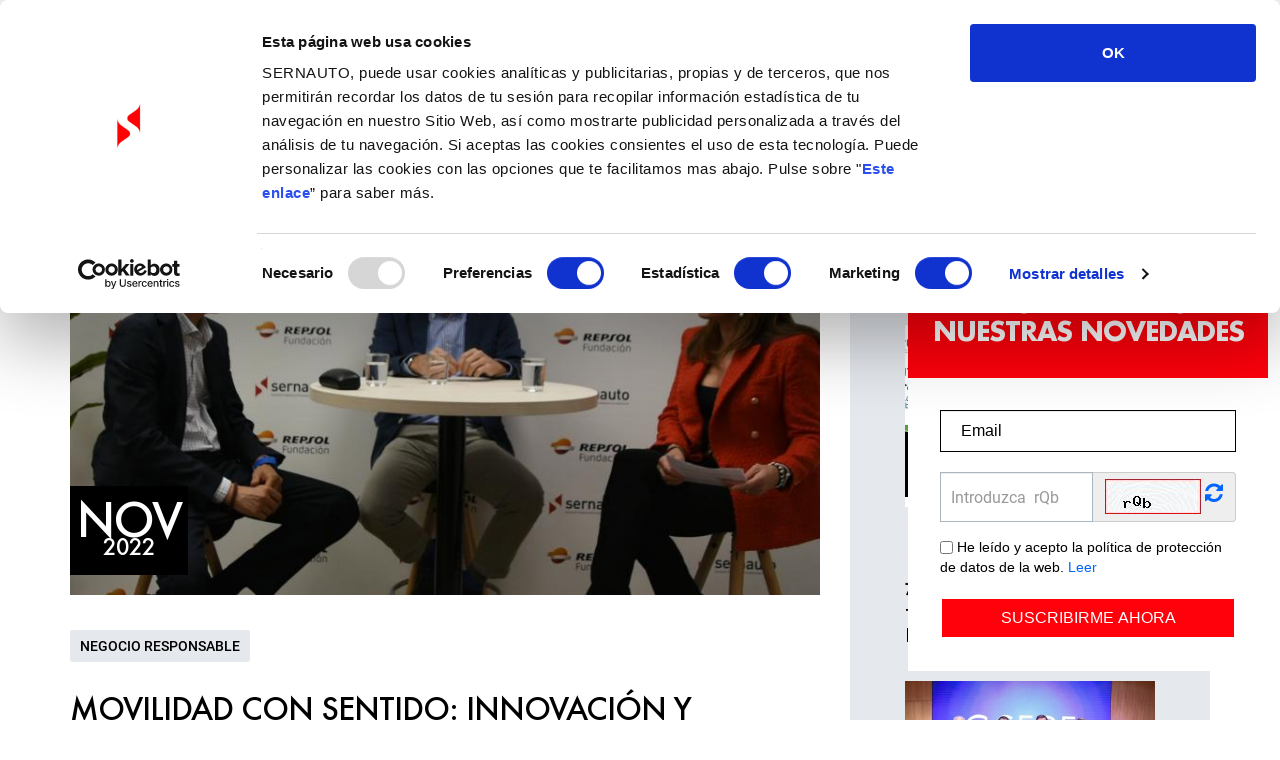

--- FILE ---
content_type: text/html; charset=UTF-8
request_url: https://www.sernauto.es/sala-de-prensa/noticias/movilidad-con-sentido-innovacion-y-equilibrio
body_size: 8757
content:
<!DOCTYPE html>
<html lang="es">
<head>
	<meta charset="utf-8">
<title>Movilidad Con Sentido: Innovacion y equilibrio</title>
<meta name="title" content="Movilidad Con Sentido: Innovacion y equilibrio">
<meta name="description" content="Movilidad Con Sentido: Innovacion y equilibrio">
<meta name="keywords" content="MovilidadconSentido, SERNAUTO, Bosch, Repsol, Coche conectado, movilidad, innovación, equilibrio">
<meta http-equiv="X-UA-Compatible" content="IE=edge">
<meta name="viewport" content="width=device-width, initial-scale=1.0">
<meta name="language" content="es" http-equiv="content-language"/>
<link rel="alternate" hreflang="en" href="https://www.sernauto.es/en/sala-de-prensa/noticias/movilidad-con-sentido-innovacion-y-equilibrio">
<link rel="alternate" hreflang="es" href="https://www.sernauto.es/sala-de-prensa/noticias/movilidad-con-sentido-innovacion-y-equilibrio">
<link rel="alternate" hreflang="x-default" href="https://www.sernauto.es/en/sala-de-prensa/noticias/movilidad-con-sentido-innovacion-y-equilibrio">
<!-- robots -->
<meta name="robots" content="index, follow"/>
<meta name="revisit-after" content="5 days"/>
<meta name="format-detection" content="telephone=no"/>

<!-- Favicon -->
<link rel="shortcut icon" href="/favicon.ico" type="image/x-icon">
<link rel="icon" href="/favicon.ico" type="image/x-icon">

<!-- Preconnect & DNS-Prefetch -->
<link rel="preconnect" href="https://fonts.googleapis.com">
<link rel="preconnect" href="https://fonts.gstatic.com" crossorigin>
<link rel="dns-prefetch" href="//fonts.googleapis.com">
<link rel="dns-prefetch" href="//fonts.gstatic.com">
<link rel="dns-prefetch" href="//www.googletagmanager.com">
<link rel="dns-prefetch" href="//consent.cookiebot.com">

<!-- Preload Fonts (Break Critical Request Chains) -->
<link rel="preload" href="/themes/default/assets/fonts/Futura-Medium/Futura-Medium.ttf" as="font" type="font/ttf" crossorigin>
<link rel="preload" href="/themes/default/assets/fonts/Roboto-Regular/Roboto-Regular.woff" as="font" type="font/woff" crossorigin>
<link rel="preload" href="/themes/default/assets/fonts/font-awesome-4.6.3/fonts/fontawesome-webfont.woff2?v=4.6.3" as="font" type="font/woff2" crossorigin>

<!-- Critical CSS -->
<link href="/themes/default/assets/bootstrap/css/bootstrap.min.css" rel="stylesheet" type="text/css" >
<link href="/themes/default/assets/css/app.css?v=1.1" rel="stylesheet" type="text/css" >
<link href="/themes/default/assets/css/app2.css?v=1.1" rel="stylesheet" type="text/css" >
<link href="/themes/default/assets/fonts/font-awesome-4.6.3/css/font-awesome.min.css" rel="stylesheet" type="text/css" >
<link href="/themes/default/assets/css/fonts.css?v=1.1" rel="stylesheet" type="text/css" >

<!-- Optimized Google Fonts -->
<link rel="preload" as="style" href="https://fonts.googleapis.com/css?family=Montserrat|Raleway:300,400,600,700&display=swap">
<link rel="stylesheet" href="https://fonts.googleapis.com/css?family=Montserrat|Raleway:300,400,600,700&display=swap" media="print" onload="this.media='all'">

<!-- Secondary CSS (Deferred) -->
<link href="/themes/default/assets/bootstrap-dialog/bootstrap-dialog.min.css" rel="stylesheet" type="text/css" media="print" onload="this.media='all'">
<link href="/themes/default/assets/css/ekko-lightbox.css" rel="stylesheet" type="text/css" media="print" onload="this.media='all'">
<link href="/themes/default/assets/css/daterangepicker.css?v=1.1" rel="stylesheet" type="text/css" media="print" onload="this.media='all'">
<link href="/themes/default/assets/css/jquery.hotspot.css?v=1.1" rel="stylesheet" type="text/css" media="print" onload="this.media='all'">
<link href="/themes/default/assets/css/magnific-popup.css" rel="stylesheet" type="text/css" media="print" onload="this.media='all'">
<link href="/themes/default/assets/js/prettyphoto/css/prettyPhoto.css" rel="stylesheet" type="text/css" media="print" onload="this.media='all'">

<!-- Javascript -->
<script type="text/javascript" src="/themes/default/assets/js/jquery/jquery-2.0.0.min.js"></script>
<script type="text/javascript" src="/themes/default/assets/js/jquery/jquery-migrate-1.2.1.min.js"></script>
<script type="text/javascript" src="/themes/default/assets/js/jquery/jquery-ui-1.10.2.min.js" defer></script>
<script type="text/javascript" src="/themes/default/assets/js/jquery/jquery-scrollto.js" defer></script>
<script type="text/javascript" src="/themes/default/assets/bootstrap/js/bootstrap.min.js"></script>
<script type="text/javascript" src="/themes/default/assets/bootstrap/js/bootstrap-dropdownhover.min.js" defer></script>
<script type="text/javascript" src="/themes/default/assets/bootstrap-dialog/bootstrap-dialog.js" defer></script>

<script type="text/javascript" src="/themes/default/assets/js/jquery/jquery.touchSwipe.js" defer></script>
<script type="text/javascript" src="/themes/default/assets/js/moment.min.js" defer></script>
<script type="text/javascript" src="/themes/default/assets/js/jquery/ekko-lightbox.js" defer></script>
<script type="text/javascript" src="/themes/default/assets/js/holder.min.js?v=1.1" defer></script>
<script type="text/javascript" src="/themes/default/assets/js/jquery/jquery.hotspot.js?v=1.1" defer></script>
<script type="text/javascript" src="/themes/default/assets/js/jquery/jquery.magnific-popup.min.js" defer></script>
<script type="text/javascript" src="/themes/default/assets/js/daterangepicker.js?v=1.1" defer></script>
<script type="text/javascript" src="/themes/default/assets/js/prettyphoto/js/jquery.prettyPhoto.js?v=1.1" defer></script>
<script type="text/javascript" src="/themes/default/assets/js/app.js?v=1.1"></script>
<script type="text/javascript" src="//s7.addthis.com/js/300/addthis_widget.js#pubid=ra-5090f179005e66e7" defer></script>


<link rel="canonical" href="https://www.sernauto.es/sala-de-prensa/noticias/movilidad-con-sentido-innovacion-y-equilibrio">

<meta property="og:locale" content="es">
<meta property="og:type" content="website">
<meta property="og:title" content="Movilidad Con Sentido: Innovacion y equilibrio">
<meta property="og:description" content="Movilidad Con Sentido: Innovacion y equilibrio">
<meta property="og:url" content="https://www.sernauto.es/sala-de-prensa/noticias/movilidad-con-sentido-innovacion-y-equilibrio">
<meta property="og:image" content="https://www.sernauto.es/storage/magazine/cabeceramcs-4981.JPG">

    <script id="Cookiebot" src="https://consent.cookiebot.com/uc.js" data-cbid="2c551164-fe5e-4194-97c3-72766539e707" type="text/javascript" async></script>
    
<!--[if IE]>

<link href="/themes/default/assets/css/ie.css" rel="stylesheet" type="text/css" >
<link href="/themes/default/assets/css/bootstrap-ie7.css" rel="stylesheet" type="text/css" >
<![endif]-->

<!-- Google Tag Manager -->
<script>(function(w,d,s,l,i){w[l]=w[l]||[];w[l].push({'gtm.start':
new Date().getTime(),event:'gtm.js'});var
f=d.getElementsByTagName(s)[0],
j=d.createElement(s),dl=l!='dataLayer'?'&l='+l:'';j.async=true;j.src=
'https://www.googletagmanager.com/gtm.js?id='+i+dl;f.parentNode.insertBefore(j,f);
})(window,document,'script','dataLayer','GTM-5CQBJ9N');</script>
<!-- End Google Tag Manager -->

<script>
    (function(h,o,t,j,a,r){
        h.hj=h.hj||function(){(h.hj.q=h.hj.q||[]).push(arguments)};
        h._hjSettings={hjid:1713509,hjsv:6};
        a=o.getElementsByTagName('head')[0];
        r=o.createElement('script');r.async=1;
        r.src=t+h._hjSettings.hjid+j+h._hjSettings.hjsv;
        a.appendChild(r);
    })(window,document,'https://static.hotjar.com/c/hotjar-','.js?sv=');
</script>
<!-- End h,o,t,j,a,r --></head>
<body id="salaprensa" class="noticias amp">
<!-- Google Tag Manager (noscript) -->
<noscript><iframe src="https://www.googletagmanager.com/ns.html?id=GTM-5CQBJ9N" height="0" width="0" style="display:none;visibility:hidden"></iframe></noscript>
<!-- End Google Tag Manager (noscript) -->
<header>
    <div id="header-top">
        <div class="container">
            <div class="row">
                <div class="col-xs-12 text-right">
                    <ul class="list-inline">
                        <li>
                            <a href="/como-asociarse" title="Cómo asociarse">Cómo asociarse</a>
                        </li>
                                                <li class="separator"> | </li>
                        <li>
                            <a href="/contacto" title="Contacto ">Contacto </a>
                        </li>
                        <li class="separator"> | </li>
                        <li class="redes hidden-xs">
                            <a href="https://twitter.com/sernauto?lang=es" target="_blank"><img src="/themes/default/assets/img/comunes/twitter-x.png" alt="X"/></a>
                        </li>
                        <li class="redes hidden-xs">
                            <a href="https://www.youtube.com/channel/UCuIWLGRHKB8LT_lCEQv5RFQ" target="_blank"><i class="fa fa-youtube" aria-hidden="true"></i></a>
                        </li>
                        <li class="redes hidden-xs">
                            <a href="https://www.linkedin.com/company/sernauto/?originalSubdomain=es" target="_blank"><i class="fa fa-linkedin" aria-hidden="true"></i></a>
                        </li>
                        <li class="redes hidden-xs">
                            <a href="https://www.facebook.com/SERNAUTO/" target="_blank"><i class="fa fa-facebook" aria-hidden="true"></i></a>
                        </li>
                        <li class="redes hidden-xs">
                            <a href="https://www.flickr.com/photos/151793952@N02/albums/" target="_blank"><i class="fa fa-flickr" aria-hidden="true"></i></a>
                        </li>

                                                <li class="separator hidden-xs"> | </li>
                        <li class="idioma esp active">
                            <a href="/sala-de-prensa/noticias/movilidad-con-sentido-innovacion-y-equilibrio" class=""><img src="/themes/default/assets/img/comunes/esp.png" class="img-responsive" alt="Esp"/></a>
                        </li>
                        <li class="idioma eng ">
                            <a href="/en/sala-de-prensa/noticias/movilidad-con-sentido-innovacion-y-equilibrio"class=""><img src="/themes/default/assets/img/comunes/eng.jpg" class="img-responsive" alt="Eng"/></a>
                        </li>
                        <li class="separator hidden"> | </li>
                                                <!-- <li class="cont-form" id="cont-form-busqueda">
                            <form action="https://www.sernauto.es/procesar-busqueda" id="form_busqueda" method="post" accept-charset="utf-8">
                                          <input type="hidden" name="csrf_test_name" value="e06b1857c49f8d8f5af0987f29fed43d" />
                            <div class="input-group">
                                <input type="text" name="buscar" value="" id="buscar" placeholder="Buscar" class="form-control"  />
                                <span class="input-group-addon" onclick="$('#form_busqueda').submit()" style="cursor: pointer"><i class="fa fa-search fa-fw"></i></span>
                            </div>
                            </form>                        </li> -->
                    </ul>
                </div>
            </div>
        </div>
    </div>
    <div id="header" class="container">
        <div class="row">
            <div class="col-xs-12 col-sm-2">
                <a href="/" class="logo">
                    <img src="/themes/default/assets/img/comunes/logo.png" class="img-responsive" alt="Sernauto"/>
                                    </a>
                <div class="navbar-header">
                    <button type="button" class="navbar-toggle collapsed" data-toggle="collapse" data-target="#bs-navbar-collapse-1" aria-expanded="false">
                        <span class="sr-only">Toggle navigation</span>
                        <span class="icon-bar"></span>
                        <span class="icon-bar"></span>
                        <span class="icon-bar"></span>
                    </button>
                </div>
            </div>
            <div class="col-xs-12 col-sm-10">

                <nav class="navbar navbar-default">
                    <div class="collapse navbar-collapse no-padding" id="bs-navbar-collapse-1" data-hover="dropdown" data-animations="fadeInTop fadeInTop fadeInTop fadeInTop">
                        <ul class="nav navbar-nav pull-right" id="menu">
                            <li class="dropdown ">
                                <a class="dropdown-toggle" data-toggle="dropdown" id="dropdownMenu1" role="button" href="/la-asociacion/que-es" title="La asociación" data-toggle="dropdown">
                                    La asociación                                    <i class="fa fa-caret-down"></i>
                                </a>
                                <ul class="dropdown-menu submenu">
                                    <li >
                                        <a href="/la-asociacion/que-es" title="¿Qué es Sernauto?">¿Qué es Sernauto?</a>
                                    </li>
                                    <li >
                                        <a href="/la-asociacion/junta-directiva" title="Junta directiva">Junta directiva</a>
                                    </li>
                                    <li >
                                        <a href="/la-asociacion/el-equipo" title="El equipo">El equipo</a>
                                    </li>
                                    <li >
                                        <a href="/la-asociacion/area-de-actividad" title="Áreas de actividad">Áreas de actividad</a>
                                    </li>
                                    <li >
                                        <a href="/la-asociacion/ecosistema-de-relaciones" title="Ecosistema de relaciones">Ecosistema de relaciones</a>
                                    </li>
                                </ul>
                            </li>
                            <li >
                                <a href="/servicios" title="Servicios">Servicios</a>
                            </li>
                            <li >
                                <a href="/idi" title="I+D+i" class="text-capitalize">I+D+i</a>
                            </li>
                            <li >
                                <a href="/sostenibilidad" title="Sostenibilidad">Sostenibilidad</a>
                            </li>
                            <li >
                                <a href="/ferias" title="Ferias">Ferias</a>
                            </li>
                            <li >
                                <a href="/formacion" title="Formación">Formación</a>
                            </li>
                            <li >
                                <a href="/el-sector" title="El sector">El sector</a>
                            </li>
                            <li class="dropdown active">
                                <a id="dropdownMenu1" role="button" href="/sala-de-prensa" title="Sala de prensa">Sala de prensa                                    <i class="fa fa-caret-down"></i>
                                </a>
                                <ul class="dropdown-menu submenu">
                                    <li >
                                        <a href="/sala-de-prensa/notas-prensa" title="notas <br> de prensa">notas <br> de prensa</a>
                                    </li>
                                    <li class="active">
                                        <a href="/sala-de-prensa/noticias" title="noticias">noticias</a>
                                    </li>
                                    <li >
                                        <a href="/sala-de-prensa/noticias-asociados" title="noticias<br> asociados">noticias<br> asociados</a>
                                    </li>
                                    <li >
                                        <a href="/sala-de-prensa/infografias" title="infografías">infografías</a>
                                    </li>
                                    <li >
                                        <a href="/sala-de-prensa/galeria-multimedia" title="galería<br> multimedia">galería<br> multimedia</a>
                                    </li>
                                    <li >
                                        <a href="/sala-de-prensa/publicaciones" title="Publicaciones">Publicaciones</a>
                                    </li>
                                </ul>
                            </li>
                        </ul>
                    </div>
                </nav>
            </div>
        </div>
    </div>












</header><div class="container migas hidden-xs">
    <div class="row">
        <div class="col-xs-12 text-right">
            <a href="/" title="">
                <i class="fa fa-home" aria-hidden="true"></i>
            </a>
             / <a href="/sala-de-prensa">Sala de prensa</a> / <a href="/sala-de-prensa/noticias">Noticias</a> / Movilidad Con Sentido: Innovación y equilibrio        </div>
    </div>
</div><section>
    <div class="container">
        <div class="row">
            <div class="col-xs-12 text-center">
                <h2 class="titulo">Noticias</h2>
            </div>
            <div class="col-xs-12 col-sm-8">
                <article>
                    <section class="slider" id="slider">
                        <div id="carrousel_noticias" class="carousel slide youtube-carousel"  data-ride="carousel" data-interval="false">
  <div class="carousel-inner">
    
          <div class="carousel-item item active">
            <img class="d-block w-100" src="/storage/magazine/_800x422/cabeceramcs-4981.JPG" alt="Second slide">
          </div>
            </div>

   </div>                                                <span class="the_date text-center ">Nov<small>2022</small></span>
                    </section>
                    <section class="category_link" id="category_link">
                        <span class="categoria">
                            Negocio responsable                        </span>
                        
                                                                    </section>
                    <header class="header_article">
                        <h1>Movilidad Con Sentido: Innovación y equilibrio</h1>
                    </header>
                    <section class="main" id="main">
                        <p>Entre los &quot;Di&aacute;logos #PosventaConSentido&quot;, organizados por la Asociaci&oacute;n Espa&ntilde;ola de proveedores de Automoci&oacute;n (<strong>SERNAUTO</strong>) con la colaboraci&oacute;n de <strong>Conese</strong>, consultora especializada en sostenibilidad, se public&oacute; el di&aacute;logo <strong>#MovilidadConSentido</strong>, una conversaci&oacute;n en la que se pone en valor c&oacute;mo grandes empresas afrontan los nuevos retos ambientales y regulatorios que supone una <strong>movilidad m&aacute;s respetuosa</strong> con el medio ambiente, segura e inteligente. &nbsp;</p>

<p>En &eacute;l han participado <strong>Juan L&oacute;pez</strong>, Gestor de Desarrollo de Movilidad El&eacute;ctrica de Repsol, y <strong>Lorenzo Jim&eacute;nez</strong>, Jefe de Prensa de Bosch Espa&ntilde;a, moderados por Paloma de la Puente, socia de Conese. &nbsp;</p>

<p>Durante la conversaci&oacute;n, se analiz&oacute; c&oacute;mo est&aacute; afectando la <a href="https://www.mitma.gob.es/areas-de-actividad/arquitectura-vivienda-y-suelo/urbanismo-y-politica-de-suelo/urbanismo-y-sostenibilidad-urbana/estrategia-espan%CC%83ola-de-movilidad-sostenible-eems"><strong>Nueva Estrategia de Movilidad Sostenible</strong></a>, recientemente aprobada en Espa&ntilde;a, a las empresas y c&oacute;mo encaja con las necesidades actuales de movilidad. &ldquo;<em>Esta Estrategia tiene el reto de transformar la movilidad bas&aacute;ndose en tres ejes: la descarbonizaci&oacute;n, la incorporaci&oacute;n masiva de tecnolog&iacute;as y la concentraci&oacute;n urbana&rdquo;</em> explic&oacute; Paloma al inicio del di&aacute;logo. &nbsp;</p>

<p>En este sentido, Lorenzo Jim&eacute;nez comenz&oacute; destacando el gran compromiso de Bosch Espa&ntilde;a con la descarbonizaci&oacute;n. En 2020 consiguieron ser la <strong>primera gran empresa industrial </strong>en ser neutra en emisiones de carbono y este compromiso lo trasladan ahora a la movilidad. &ldquo;<em>Buscamos una movilidad electrificada, conectada y automatizada, lo que se refleja en las cifras que Bosch ha invertido en el desarrollo de estas tecnolog&iacute;as en los &uacute;ltimos 10 a&ntilde;os: m&aacute;s de 5.000 millones de euros invertidos en electrificaci&oacute;n y pila de hidr&oacute;geno, y el 10% de las ventas en I+D+i&rdquo;</em> afirm&oacute;. &nbsp;</p>

<p>Por parte de Repsol, como <strong>empresa multitecnol&oacute;gica</strong>, explic&oacute; como hist&oacute;ricamente se han apoyado en el desarrollo de la innovaci&oacute;n y la tecnolog&iacute;a para intentar ofrecer al cliente diferentes alternativas energ&eacute;ticas, por ejemplo, &ldquo;<em>con la generaci&oacute;n de productos de combustibles sint&eacute;ticos de bajas emisiones</em>&rdquo; afirm&oacute; Juan L&oacute;pez.&nbsp;</p>

<p>Ambas compa&ntilde;&iacute;as est&aacute;n transitando hacia la descarbonizaci&oacute;n, desde Bosch defienden que sea un proceso paulatino el cual debe realizarse a trav&eacute;s de cambios estructurales, pero consiguiendo un <strong>equilibrio</strong> entre lo ecol&oacute;gico, lo econ&oacute;mico y lo social. Desde Repsol manifiestan que &ldquo;<em>el proceso es global en la compa&ntilde;&iacute;a ya que afecta a todos los estamentos</em>&rdquo;. &nbsp;</p>

<p>Los expertos coincidieron en la incorporaci&oacute;n de tecnolog&iacute;a como un aspecto clave para las compa&ntilde;&iacute;as. Juan L&oacute;pez hizo referencia a la aplicaci&oacute;n Waylet, con la que &ldquo;<em>el cliente gestiona su demanda energ&eacute;tica solicitando a los operadores energ&eacute;ticos productos y servicios</em>&rdquo;. Por su parte, desde Bosch explicaron que apuestan mucho por Aliotech, una combinaci&oacute;n de<strong> inteligencia artificial </strong>(IA) e <strong>internet</strong> de las cosas (IOT). &ldquo;<em>Creemos que son dos aspectos que pueden mejorar la vida del cliente final e incluso la situaci&oacute;n de nuestras propias f&aacute;bricas</em>&rdquo; manifest&oacute; Jim&eacute;nez.&nbsp;</p>

<p>El objetivo previsto para el 20/23 es que haya en Espa&ntilde;a m&aacute;s de 100.000 puntos de infraestructura de carga el&eacute;ctrica y 250.000 veh&iacute;culos electrificados en circulaci&oacute;n. Por ello, ambos ponentes afirmaron que se debe intentar mejorar los precios en cuanto a desembolso inicial a la hora de comprar un veh&iacute;culo y la autonom&iacute;a, invirtiendo en puntos de carga ultrarr&aacute;pida. &nbsp;</p>

<p>Para finalizar, el Gestor de Desarrollo de Movilidad El&eacute;ctrica de Repsol afirm&oacute; que &ldquo;<em>una movilidad con sentido es una movilidad sostenible en la que exista una <strong>colaboraci&oacute;n p&uacute;blico-privada</strong> mucho m&aacute;s estrecha y en la que el cliente este mucho m&aacute;s en el foco</em>&rdquo;&nbsp;</p>

<p>Durante la conversaci&oacute;n, ambos ponentes reflejaron los avances y la inversi&oacute;n que est&aacute;n haciendo las grandes empresas para lograr este objetivo y alcanzar una movilidad m&aacute;s respetuosa con el medioambiente, segura e inteligente.&nbsp;</p>

<p><iframe allow="accelerometer; autoplay; clipboard-write; encrypted-media; gyroscope; picture-in-picture" allowfullscreen="" frameborder="0" height="315" src="https://www.youtube.com/embed/GtglIS5l0ME" title="YouTube video player" width="560"></iframe></p>

<p>Contenido relacionado:</p>

<ul>
	<li><a href="https://www.sernauto.es/sala-de-prensa/noticias/alianzas-con-sentido-unidos-en-el-camino-hacia-la-sostenibilidad">#AlianzasconSentido</a></li>
	<li><a href="https://www.sernauto.es/sala-de-prensa/noticias/posventa-con-sentido-la-importancia-del-mantenimiento-responsable">#MantenimientoconSentido</a></li>
</ul>

<p>&nbsp;</p>
                    </section>

                                        <div class="col-xs-12 volver-listado text-center visible-xs">
                        <a href="/sala-de-prensa/noticias" class="btn btn-default" title="VOLVER AL LISTADO">VOLVER AL LISTADO</a>
                    </div>
                </article>
            </div>
            <div class="col-xs-12 col-sm-4 ">
                <div class="last-entries col-xs-12">
                    <h2>ÚLTIMAS <br>ENTRADAS</h2>
                    <div class="col-xs-12 col-sm-12 col-md-12 post">
    <div class="cont-img">
        <a href="/sala-de-prensa/noticias/jornada-neutralidad-tecnologica-marca-espana" title="Jornada: “Neutralidad tecnológica, marca España'" rel="nofollow">
                            <img src="/storage/magazine/_450x329/148439000011430004_zc_v1_1763973915995_cabecera_21_enero_v2-7733.jpg" class="img-responsive img-centrada" alt=""/>
                    </a>
                <span class="date text-center">Ene<small>2026</small></span>
    </div>
    <span class="categoria" style="background-color: #E5E8ED">I+D+I</span>
    <h3><a href="/sala-de-prensa/noticias/jornada-neutralidad-tecnologica-marca-espana" title="Jornada: “Neutralidad tecnológica, marca España'">
            Jornada: “Neutralidad tecnológica, marca España'</a></h3>
    </div><div class="col-xs-12 col-sm-12 col-md-12 post">
    <div class="cont-img">
        <a href="/sala-de-prensa/noticias/benito-tesier-toma-posesion-como-presidente-de-ceoe-aragon" title="Benito Tesier toma posesión como Presidente de CEOE Aragón" rel="nofollow">
                            <img src="/storage/magazine/_450x329/image00002-1536x1024-9148.jpeg" class="img-responsive img-centrada" alt=""/>
                    </a>
                <span class="date text-center">Ene<small>2026</small></span>
    </div>
    <span class="categoria" style="background-color: #E5E8ED">Asociados SERNAUTO</span>
    <h3><a href="/sala-de-prensa/noticias/benito-tesier-toma-posesion-como-presidente-de-ceoe-aragon" title="Benito Tesier toma posesión como Presidente de CEOE Aragón">
            Benito Tesier toma posesión como Presidente de CEOE Aragón</a></h3>
    </div><div class="col-xs-12 col-sm-12 col-md-12 post">
    <div class="cont-img">
        <a href="/sala-de-prensa/noticias/el-ministerio-de-industria-activa-una-nueva-convocatoria-de-la-linea-1-del-perte-de-descarbonizacion-dotada-con-330-m" title="El Ministerio de Industria activa una nueva convocatoria de la línea 1 del PERTE de Descarbonización dotada con 330 M€" rel="nofollow">
                            <img src="/storage/magazine/_450x329/chatgpt-image-13-ene-2026-10_33_27-907.png" class="img-responsive img-centrada" alt=""/>
                    </a>
                <span class="date text-center">Ene<small>2026</small></span>
    </div>
    <span class="categoria" style="background-color: #E5E8ED">Sector</span>
    <h3><a href="/sala-de-prensa/noticias/el-ministerio-de-industria-activa-una-nueva-convocatoria-de-la-linea-1-del-perte-de-descarbonizacion-dotada-con-330-m" title="El Ministerio de Industria activa una nueva convocatoria de la línea 1 del PERTE de Descarbonización dotada con 330 M€">
            El Ministerio de Industria activa una nueva convocatoria de la línea 1 del PERTE de Descarbonización dotada con 330 M€</a></h3>
    </div>                </div>
            </div>

            <div class="col-xs-12 volver-listado text-center hidden-xs">
                <a href="/sala-de-prensa/noticias" class="btn btn-default" title="VOLVER AL LISTADO">VOLVER AL LISTADO</a>
            </div>
        </div>
    </div>
</section>
<script>
$(document).ready(function() {
      $('.refreshCaptchaFix').on('click',
            function() {
                  $.get('https://www.sernauto.es/captcha-footer/refresh',
                        function(
                              data
                        ) {
                              var obj =
                                    jQuery
                                    .parseJSON(
                                          data
                                    );
                              $('#captImgFix')
                                    .html(obj
                                          .image
                                    );
                              $('#captchaFix')
                                    .attr('placeholder',
                                          'Introduzca  ' +
                                          obj
                                          .word
                                    );
                              $('#captchaFix')
                                    .val(obj
                                          .word
                                    );
                        });
            });
});
</script>

<div class="newsletter-fix">
      <div class="btn-cerrar" id="closeCookiesNews">X</div>
      <div class="fondo-rojo">
            <h2>No te pierdas<br>nuestras novedades</h2>
      </div>
      <form action="https://www.sernauto.es/procesar-newsletter" id="form_newsletterr" data-action="ajax-form" method="post" accept-charset="utf-8">
<input type="hidden" name="csrf_test_name" value="e06b1857c49f8d8f5af0987f29fed43d" />                                                                                                                            
            
      <input type="email" name="email" value="" placeholder="Email" class="form-control" />

      <div class="input-group form-group">
            <input type="text" name="captcha" value="" id="captchaFix" placeholder="Introduzca  rQb" class="form-control input_txt"  />
            <div class="input-group-addon">
                  <div id="captImgFix" style="display: inline-block;">
                        <img  src="https://www.sernauto.es/themes/captcha_images/1768905468.3189.jpg" style="width: 96; height: 35; border: 0;" alt=" " />                  </div>
                  <a href="javascript:void(0);" class="refreshCaptchaFix" style="font-size: 21px;"><i
                              class="fa fa-refresh" aria-hidden="true"></i></a>
            </div>

      </div>
      <input type="checkbox" name="cond-legales" required />
      <label for="cond-legales">He leído y acepto la política de protección de datos de la web.  <a data-gal="bootstrap_dialog"
                  href="/aviso-legal"
                  title="Política de Protección de Datos.">Leer</a></label><br>
      <input type="submit" name="btnnews-fix" class="btn info" value="SUSCRIBIRME AHORA" />
      </form></div>
<footer>
      <div class="container" id="footer">
            <div class="row">
                  <div class="col-xs-12 col-sm-3">
                        <h3>LA ASOCIACIÓN</h3>
                        <ul class="list-unstyled">
                              <!-- <li><a href="" title="Quiénes somos">Quiénes somos</a></li>
                    <li><a href="" title="Comisiones y grupos de trabajo">Comisiones y grupos de trabajo</a></li>
                    <li><a href="" title="Equipo">Equipo</a></li>
                    <li><a href="" title="Asociados">Asociados</a></li>
                    <li><a href="" title="Socios Colaboradores">Socios Colaboradores</a></li>
                    <li><a href="" title="Convenios y subvenciones">Convenios y subvenciones</a></li>
                    <li><a href="/contacto" title="Contacto">Contacto</a></li> -->
                              <li>
                                    <a href="/la-asociacion/que-es"
                                          title="¿Qué es Sernauto?">
                                          ¿Qué es Sernauto?
                                    </a>
                              </li>
                                                            <li>
                                    <a href="/la-asociacion/el-equipo"
                                          title="El equipo">
                                          El equipo
                                    </a>
                              </li>
                              <li>
                                    <a href="/la-asociacion/area-de-actividad"
                                          title="Áreas de actividad">
                                          Áreas de actividad
                                    </a>
                              </li>
                              <li>
                                    <a href="/la-asociacion/ecosistema-de-relaciones"
                                          title="Ecosistema de relaciones">
                                          Ecosistema de relaciones
                                    </a>
                              </li>
                              <li><a href="/como-asociarse"
                                          title="Hazte asociado">Hazte asociado</a>
                              </li>
                              <li><a href="/hazte-socio-colaborador"
                                          title="Hazte socio colaborador">Hazte socio colaborador</a>
                              </li>
                        </ul>
                  </div>
                  <div class="col-xs-12 col-sm-2 no-padding-left">
                        <h3>TE PUEDE INTERESAR</h3>
                        <ul class="list-unstyled">
                              <li><a href="/servicios"
                                          title="Servicios">Servicios</a>
                              </li>
                              <li><a href="/idi"
                                          title="I+D+i">I+D+i</a>
                              </li>
                              <li><a href="/sostenibilidad"
                                          title="Sostenibilidad">Sostenibilidad</a>
                              </li>
                              <li><a href="/ferias"
                                          title="Ferias">Ferias</a>
                              </li>
                              <li><a href="/formacion"
                                          title="Formación">Formación</a>
                              </li>
                              <li><a href="/el-sector"
                                          title="El sector">El sector</a>
                              </li>
                              <li><a href="/sala-de-prensa"
                                          title="Sala de prensa">Sala de prensa</a>
                              </li>
                        </ul>
                  </div>
                  <div class="col-xs-12 col-sm-4">
                        <h3>SUSCRÍBETE A NUESTRA NEWSLETTER Y TE MANTENDREMOS AL DÍA DE TODA NUESTRA ACTUALIDAD</h3>
                        <script>
                              $(document).ready(function() {
                                    $('.refreshCaptchaFooter').on('click',
                                          function() {
                                                $.get('https://www.sernauto.es/captcha-footer/refresh',
                                                      function(
                                                            data
                                                      ) {
                                                            var obj =
                                                                  jQuery
                                                                  .parseJSON(
                                                                        data
                                                                  );
                                                            $('#captImgFooter')
                                                                  .html(obj
                                                                        .image
                                                                  );
                                                            $('#captchaFooter')
                                                                  .attr('placeholder',
                                                                        'Introduzca  ' +
                                                                        obj
                                                                        .word
                                                                  );
                                                            $('#captchaFooter')
                                                                  .val(obj
                                                                        .word
                                                                  );
                                                      });
                                          });
                              });
                        </script>
                        <form action="https://www.sernauto.es/procesar-newsletter" id="form_newsletter" data-action="ajax-form" method="post" accept-charset="utf-8">
<input type="hidden" name="csrf_test_name" value="e06b1857c49f8d8f5af0987f29fed43d" />                                 
                        <div class="row form-group">
                              <div class="col-sm-12  no-padding-right">
                                    <input type="text" name="email" value="" id="email" placeholder="Tu email aquí" class="form-control"  />
                              </div>
                              <div class="col-sm-12 no-padding-right">
                                    <div class="input-group form-group">
                                          <input type="text" name="captcha" value="" id="captchaFooter" placeholder="Introduzca  rQb" class="form-control input_txt"  />
                                          <div class="input-group-addon">
                                                <div id="captImgFooter" style="display: inline-block;">
                                                      <img  src="https://www.sernauto.es/themes/captcha_images/1768905468.3189.jpg" style="width: 96; height: 35; border: 0;" alt=" " />                                                </div>
                                                <a href="javascript:void(0);" class="refreshCaptchaFooter"
                                                      style="font-size: 21px;"><i class="fa fa-refresh"
                                                            aria-hidden="true"></i></a>
                                          </div>
                                    </div>
                              </div>
                              <div class="col-sm-12 no-padding-right">
                                    <button type="submit" name="btnSubmit"
                                          class="btn-default">SUSCRIBIRSE</button>
                              </div>
                        </div>
                        <div class="form-group terminos">
                              <p>
                                    Puedes consultar nuestra  <a style="color:#000; text-decoration: underline;" href="/politica-de-privacidad" title="Política de privacidad" target="_blank">Política de Privacidad</a>.                                    <a class="icon-privacidad"
                                          href="/resumen-privacidad"
                                          data-type="type-default" data-gal="bootstrap_dialog" title=""><i
                                                class="fa fa-info-circle" aria-hidden="true"></i></a>
                              </p>
                        </div>
                        </form>                        <ul class="list-inline redes">
                              <li><a href="https://twitter.com/sernauto?lang=es" target="_blank"><img src="/themes/default/assets/img/comunes/twitter-x.png" alt="X" /></a></li>
                              <li><a href="https://www.youtube.com/channel/UCuIWLGRHKB8LT_lCEQv5RFQ" target="_blank"><i class="fa fa-youtube"
                                                aria-hidden="true"></i></a></li>
                              <li><a href="https://www.linkedin.com/company/sernauto/?originalSubdomain=es" target="_blank"><i class="fa fa-linkedin"
                                                aria-hidden="true"></i></a></li>
                              <li><a href="https://www.facebook.com/SERNAUTO/" target="_blank"><i class="fa fa-facebook"
                                                aria-hidden="true"></i></a></li>
                              <li><a href="https://www.flickr.com/photos/151793952@N02/albums/" target="_blank"><i class="fa fa-flickr"
                                                aria-hidden="true"></i></a></li>
                        </ul>
                  </div>
                  <div class="col-xs-12 col-sm-3 text-right">
                        <img src="/themes/default/assets/img/comunes/logo.jpg" class="img-responsive img-inline logo"
                              alt="Sernauto" />
                  </div>
            </div>
      </div>
      <div id="footer2">
            <div class="container">
                  <div class="row">
                        <div class="col-xs-12 text-center">
                              <p>SERNAUTO SITES</p>
                              <a href="http://www.recambiosdeconfianza.com/"
                                    target="_blank">www.recambiosdeconfianza.com</a> <span class="separator">|</span> <a
                                    href="http://www.move2future.es/" target="_blank">www.move2future.es</a> <span class="separator">|</span> <a
                                    href="https://www.spainautoparts.com/" target="_blank">www.spainautoparts.com</a>
                        </div>
                  </div>
            </div>
      </div>
      <div id="socket">
            <div class="container">
                  <div class="row">
                        <div class="col-xs-12 text-center">
                              <p>Reservados todos los derechos ® Sernauto 2018 |
                                    <a href="/politica-de-privacidad"
                                          target="_blank"
                                          title="Política de privacidad">Política de privacidad</a>
                                    |
                                    <a href="/aviso-legal"
                                          data-gal="bootstrap_dialog"
                                          title="Aviso legal">Aviso legal</a>
                                    |
                                    <a
                                          href="/politica-de-cookies">Política de cookies</a>
                              </p>
                        </div>
                  </div>
            </div>
      </div>
</footer>
</body>
</html>


--- FILE ---
content_type: text/css
request_url: https://www.sernauto.es/themes/default/assets/css/app.css?v=1.1
body_size: 12689
content:
/* COMUNES */
body{margin: 0 !important; font-size: 14px;}
.no-padding{padding-left: 0;padding-right: 0;}
.no-padding-left{padding-left: 0;}
.no-padding-right{padding-right: 0;}
.no-margin{margin-top: 0 !important;margin-bottom: 0 !important;}
.no-margin-left{margin-left: 0 !important;}
.no-margin-right{margin-right: 0 !important;}
.modal-dialog{z-index: 2000;}
.bootstrap-dialog.type-primary .modal-header{background-color:#FF010B;}
.img-centrada{margin: 0 auto;}
.img-inline{display: inline-block;}
h1,h2{font-family: 'Futura-Medium',sans-serif;font-size: 30px;color: #000000;text-transform: uppercase;letter-spacing: -1px;}
h1{font-size: 36px;}
h3{font-family: 'Futura-Medium',sans-serif;}
p,li,span,label{font-family: 'Roboto',sans-serif; color: #000000;font-weight: normal;}
a{font-family: 'Roboto',sans-serif; font-weight: normal; color: #0066ff; transition: all ease 0.3s;}
a:hover,a:focus,a:active{opacity: 0.7;color:#FF010B;}
.no-results{color: #cdcdcd;font-size: 36px;margin-top: 70px;font-family: 'Futura-Medium',sans-serif;text-transform: none;margin-bottom: 40px;}
.btn-primary{background-color: #FF010B; color:#ffffff;font-size: 16px; font-family: 'Futura-Medium',sans-serif; border: 1px solid #FF010B; border-radius: 0;padding: 17px 25px; transition: color ease 0.3s, background-color ease 0.3s;text-decoration: none;}
.btn-primary:hover,.btn-primary.active, .btn-primary:active, .open > .dropdown-toggle.btn-primary, .btn-primary:focus{background-color: #fff; color:#000; text-decoration: none; border: 1px solid #FF010B;}
.bootstrap-dialog.type-default .modal-header{border-bottom: 0 none;padding: 0;}
.bootstrap-dialog.type-default .modal-body{padding-top: 0;}
.bootstrap-dialog.type-default .bootstrap-dialog-close-button{font-size: 27px; font-weight: bold; border-radius: 100%; position: relative; left: 56px; top: -19px; padding: 2px 7px;border: 1px solid #fff;width: 30px;height: 30px;}
.bootstrap-dialog.type-default .bootstrap-dialog-close-button .close{ font-size: 27px; font-weight: normal; color: #fff; text-shadow: none; filter: alpha(opacity=20); opacity: 1;margin-left: -1px;position: relative;bottom: 9px}
.btn-default{color:#FF010B;font-size: 14px; font-family: 'Futura-Medium',sans-serif;background-color: #ffffff;border: 1px solid #FF010B;border-radius: 0;padding: 15px 25px;transition: color ease 0.3s, background-color ease 0.3s;}
.plus{height: 31px;width: 31px;border: 2px solid #FF010B;border-radius: 100%;display: inline-block;text-align: center;color: #FF010B;font-size: 25px;line-height: 25px;}
.migas,.migas a{font-family: 'Roboto-Medium',sans-serif;font-size: 14px;color: #bdbfc3;}
.w_100{width: 100%;}
.miembros-comision{margin-bottom: 40px;}
.miembros-comision h2{margin-bottom: 45px;}
.noticias-rel{margin-bottom: 60px;}
.comisiones.otras{padding-top: 0;}
.comisiones.otras .down{margin-top: -10px;margin-bottom: 25px;}
.comisiones.otras .cont-comision{padding: 0 40px;}
#terminos-txt{max-height: 700px;overflow-y: scroll;padding-right: 15px;}
#terminos-txt.resumen-privacidad{max-height: none;overflow-y: hidden;padding-right: 0;margin-left: -15px;margin-right: -15px;}
#terminos-txt.resumen-privacidad .table-responsive{margin-left: 0 !important;}
#terminos-txt h2{font-size: 25px;color: #FF010B;}
#terminos-txt h3{font-size: 20px;}
.icon-privacidad i{color:#FF010B;font-size: 17px;}
#form_feria .alert-success{clear: both;}
.terminos-content label{width: 92%;vertical-align: top;}
.cargar-mas{font-size: 14px;padding: 14px 35px;display: inline-block;margin-top: 50px;}
.ekko-lightbox .modal-header{padding: 5px 15px;text-align: right;}
.ekko-lightbox .modal-header .close{color:#000;}
.ekko-lightbox .modal-title{display: none;}

#home .comisiones .comision {width: 20%}
#home .comisiones .comision h3 a {font-size: 20px;}
.enlace-negro h3 {    color: black!important;}
.enlace-negro a {    color: black!important;}
/** Article */
.article h1{
	font-size: 32px;
}
.article h2{
	font-size: 24px;
}
.article h3{
	font-size: 22px;
}
.article a{
	text-decoration: underline;
	color: #0084ff;
	transition: color ease 0.3s;
}
@media only screen and (max-width: 991px){
	footer {
		padding-bottom: 48px;
	}
}

footer {background: #fff;}


/*--------------- COOKIES ----------------------*/
#alerta-cookies {background: #E5E7EB; position: relative;z-index: 1001;margin: 0;font-size: 12px;}
#alerta-cookies .btn { padding: 6px 12px; font-size: 12px;position: relative;top: 5px;}
#alerta-cookies h2 {margin-top: 0 !important;margin-bottom: 10px !important;}
#alerta-cookies .close{color: #fff; font-weight: normal; margin-right: 30px; opacity: 1; }

.carousel-fade .carousel-inner .item { opacity: 0; transition-property: opacity; }
.carousel-fade .carousel-inner .active { opacity: 1; }
.carousel-fade .carousel-inner .active.left, .carousel-fade .carousel-inner .active.right { left: 0; opacity: 1; z-index: 1; }
.carousel-fade .carousel-inner .next.left, .carousel-fade .carousel-inner .prev.right { opacity: 1; }
.carousel-fade .carousel-control { z-index: 2; }

.tabla-cookies th, .tabla-cookies td{padding: 2px 15px;}

/* POP OUT SUSCRIPCIÓN */
.newsletter-fix{position: fixed;max-width: 360px;right: 12px;top: 35%;z-index: 9999999;background-color: white;}
.newsletter-fix .btn-cerrar{position: absolute;right: 0;top: 0;background: transparent;color: #fff;cursor: pointer;border: white 2px solid;border-radius: 36px;padding: 2px 6px 0 6px;margin-top: 8px;margin-right: 8px;}
.newsletter-fix h2{    font-family: 'Futura-Bold',sans-serif;font-size: 26px;color: #fff;line-height: 28px;    text-align: center;}
.newsletter-fix .fondo-rojo{background-color: #FF010B;    padding: 20px;}
.newsletter-fix input[type=email]{margin-bottom: 20px;border: black 1px solid;border-radius: 0;padding: 20px;}
.newsletter-fix input[type=email]::-webkit-input-placeholder {font-size: 16px; color: #000; font-weight: 400; }
.newsletter-fix input[type=email]:-moz-placeholder { opacity:  1;font-size: 16px; color: #000; font-weight: 400;}
.newsletter-fix input[type=email]::-moz-placeholder { opacity:1;font-size: 16px; color: #000;font-weight: 400; }
.newsletter-fix input[type=email]:-ms-input-placeholder { font-size: 16px; color: #000; font-weight: 400; }
.newsletter-fix label, .newsletter-fix label a{font-family: Arial, sans-serif;font-size: 14px; line-height: 20px; color: black;display: inline; font-weight: 400;}
.newsletter-fix input[type="checkbox"] {vertical-align: top;}
.newsletter-fix .btn.info{display: block;    background: #ff010b;border: 2px solid #fff;border-radius: 0;color: #fff; font-family: 'Ubuntu-Medium', sans-serif; font-size: 16px;padding: 8px 24px;margin-top: 20px;    width: 100%;}
.newsletter-fix form#form_newsletterr {padding: 32px;}
.newsletter-fix a{color: #0066ff !important;}

/* HEADER */
header #header-top{background-color: #F2F3F7; padding:5px 0;}
header #header-top ul{margin-bottom: 0;}
header #header-top li{padding-left: 3px;padding-right: 3px;vertical-align: middle;}
header #header-top li a{color: #000000;}
header #header-top li.redes{padding-left: 1px;padding-right: 1px;}
header #header-top li.redes a i{color: #A4B8C3;font-size: 17px;}
header #header-top #buscar{height: 41px;border: 0 none;border-radius: 0;box-shadow: 0 0 0 !important;}
header #header-top .input-group-addon{background-color: #fff;border: 0 none;}
header #header-top .input-group-addon i{color: #FF010B;}
header #form_busqueda{width: 170px;}

header #header-top ::-webkit-input-placeholder {font-family: 'Roboto',sans-serif; font-size: 14px; color: #000 !important; font-weight: normal;}
header #header-top :-moz-placeholder {font-family: 'Roboto',sans-serif; font-size: 14px; color: #000 !important; font-weight: normal;}
header #header-top ::-moz-placeholder {font-family: 'Roboto',sans-serif; font-size: 14px; color: #000 !important; font-weight: normal;}
header #header-top :-ms-input-placeholder { font-family: 'Roboto',sans-serif; font-size: 14px; color: #000 !important; font-weight: normal;}

.idioma.active {
	position: relative;
}
.idioma.active::after {
	content: '\f106';
	position: absolute;
	left: 5px;
	color: #e30b17;
	font-family: fontawesome;
	bottom: -18px;
	font-size: 18px;
}

#header .logo{margin-top: 7px;display: inline-block;}
#header .navbar-default{background-color: transparent;border: 0 none;margin-bottom: 0;}
#header #menu li a{font-family: 'Futura-Medium',sans-serif; color: #000;text-transform: uppercase;font-weight: 600;padding: 12px 14px;}
#header #menu li a.text-capitalize{text-transform: capitalize;}
#header .navbar-nav {
    float: left;
    margin: 17px 0 0;
}
#header #menu li a:hover,#header #menu li.active a,#header #menu li.active .submenu li a:hover,#header #menu li.active .submenu li.active a{background-color: #FF010B;color: #ffffff;}
#header #menu li.active .submenu li a{background-color: #ffffff;color: #000;}
#header #menu .submenu{padding: 0;}
#header #menu .submenu li a{padding: 12px 15px;}
#header #menu .submenu li a:before{content: '\f0da';font-family: 'FontAwesome',sans-serif; color: #FF010B;margin-right: 5px;}
#header #menu .submenu li a:hover{background-color: #E5E8ED;color: #000000;opacity: 1;}

/* HOME */
.carousel-home .carousel-control{background: none transparent;height: auto;}
.carousel-home h1,.carousel-home h2{color:#fff; font-size: 45px; font-family: 'Futura-Bold',sans-serif;}
.carousel-home .btn-primary{padding: 9px 12px 17px;margin-top: 20px;}
.carousel-home .item.active{display: flex;align-items: center;}
.carousel-home .btn-primary i{font-size: 29px; position: relative;bottom: -4px;margin-right: 3px;}
.carousel-home .carousel-control span{ color: #ffffff;font-size: 80px;top: 50%;position: absolute;margin-top: -45px;}

@media screen and (min-width:0\0) {
	.carousel-home h1,.carousel-home h2{margin-top: 135px;}
}

@media screen and (min-width:0\0) and (max-width: 991px) {
	.carousel-home h1,.carousel-home h2{margin-top: 50px;}
}

@media \0screen\,screen\9 {
	.carousel-home h1,.carousel-home h2{margin-top: 135px;}
}

@media \0screen\,screen\9, (max-width: 991px) {
	.carousel-home h1,.carousel-home h2{margin-top: 50px;}
}

.actualidad h2{margin-top: 40px;margin-bottom: 20px;}
.post{margin-top: 25px;margin-bottom: 10px;}
.post .cont-img, .blog .cont-img{position: relative;}
.post .date, .blog .date{position: absolute;width: 72px; height: 65px;background-color: #000000;bottom: 10px;font-family: 'Futura-Medium',sans-serif;color:#ffffff;font-size: 30px;line-height: 34px;letter-spacing: -1px;padding-top: 10px;text-transform: uppercase;}
.contenido-filtro .post .date{font-size: 27px;}
.post .date small, .blog .date small{font-size: 14px;display: block;line-height: 15px;}
.post .categoria{display: inline-block;font-size: 13px;font-family: 'Roboto-Medium',sans-serif;font-weight: normal;padding: 4px 8px;margin-top: 15px;text-transform: uppercase;}
.post h3{min-height: 135px;padding-right: 15px;line-height: 1.1;}
.post h3 a, .blog h3 a{font-size: 18px;text-transform: uppercase;color: #000000;line-height: 1.1;display: inline-block;font-family: 'Futura-Medium',sans-serif;}
.post h3 a:hover{text-decoration: none;}
.post i{font-size: 21px;color: #CDD0D5; margin-right: 7px;}
.post .plus{float: right;}
.actualidad .btn-default{margin-top: 20px;margin-bottom: 40px;}

.cont-publi{background-color: #E5E8ED;margin-top: 35px;display: inline-block;width: 100%;}
.cont-publi .publi{margin-bottom: 35px; margin-top: 35px}

.caracteristicas{background: url("../img/home/fondo_componentes.jpg") no-repeat center top;min-height: 264px;background-color: #1a1a22; padding-bottom: 50px;}
.caracteristicas h3{color: #fff;text-transform: uppercase;font-size: 30px;margin-top: 35px;}
.caracteristicas h3 span{color: #FF010B;display: block;font-size: 30px;}
.caracteristicas p{color: #ffffff;padding: 0 30px;  min-height: 105px;}
.caracteristicas #carouselCaracteristicas{padding: 0 50px;}
.caracteristicas #carouselCaracteristicas .left.carousel-control{left: 0;}
.caracteristicas #carouselCaracteristicas .right.carousel-control{right: 0;}
.caracteristicas #carouselCaracteristicas .left.carousel-control, .caracteristicas #carouselCaracteristicas .right.carousel-control{width: auto; height: auto; top:60%;}
.caracteristicas #carouselCaracteristicas .left.carousel-control .fa.fa-angle-left, .caracteristicas #carouselCaracteristicas .right.carousel-control .fa.fa-angle-right{font-size: 80px !important; color: #fff !important;margin-top: 0;}
.caracteristicas #carouselCaracteristicasMovil .carousel-indicators{bottom: -50px;}
.caracteristicas #carouselCaracteristicasMovil .left.carousel-control .fa.fa-angle-left, .caracteristicas #carouselCaracteristicasMovil .right.carousel-control .fa.fa-angle-right{font-size: 70px !important; color: #fff !important;}
.caracteristicas #carouselCaracteristicasMovil .left.carousel-control, .caracteristicas #carouselCaracteristicasMovil .right.carousel-control{top: 65%;}
.caracteristicas #carouselCaracteristicasMovil .left.carousel-control{left: -5px;}
.caracteristicas #carouselCaracteristicasMovil .right.carousel-control{right: -5px;}

.modal-pdfs {overflow-y:auto;}
.modal-pdfs .modal-header{background-color: #ff010b;}
.modal-pdfs  .modal-header .close, .modal-pdfs .modal-header .close span{line-height: 20px;}
.modal-pdfs .content-form-descarga{padding: 10px 40px 30px;}
.modal-pdfs .content-form-descarga #form_descarga .input_txt{margin-bottom: 20px;}
.modal-pdfs .content-form-descarga #form_descarga #btnSubmit{margin-top: 25px;}
.modal-pdfs .content-form-descarga #form_descarga .info-datos{margin-bottom: 12px;}
.modal-pdfs .content-form-descarga #form_descarga .info-datos p{font-size: 15px;}

.anios-juntos{padding: 40px 0;}
.anios-juntos .subtitulo{margin-top: 14px;}
.carousel-6col{min-height: 170px;}
.carousel-6col{margin-bottom: 60px;}
.carousel-6col .item{padding: 0 80px;}
.carousel-6col .item .col-sm-2{margin-bottom: 18px; min-height: 100px;}
.carousel-6col .carousel-control{background: none;width: auto;display: flex;align-items: center;}
.carousel-6col .carousel-control span{font-size: 80px;margin-top: -20px;}
.carousel-6col .carousel-indicators{bottom: -40px;}
.carousel-6col .carousel-indicators li{background-color: #a8b7c1;}
.carousel-6col .carousel-indicators li.active{background-color: #FF010B;margin: 0;}
.anios-juntos .subtitulo{font-family: 'Futura-Medium',sans-serif; font-size: 20px;}
.anios-juntos .subtitulo span{display: block;font-family: 'Futura-Medium',sans-serif; font-size: 20px;margin-top: 10px;margin-bottom: 50px;}
.anios-juntos .btn-primary{padding: 12px 25px;}

.comisiones{background-color: #F2F3F5;padding: 20px;padding-bottom: 50px;}
.comisiones .row{margin-left: -2px;margin-right: -2px;}
.comisiones .cont-img{position: relative;}
.comisiones .cont-img:hover .oculto{display: block;}
.comisiones .comision{padding: 0 2px;margin-top: 15px;}
.comisiones .oculto{position: absolute;left: 0;top: 0;width: 100%;height: 100%;background: rgba(226,6,19,0.8);padding: 15px 20px;display: none;}
.comisiones .oculto p{margin-bottom: 0;color: #ffffff; font-size: 16px;}
.comisiones h3{margin-top: 0;}
.comisiones h3 a{font-size: 28px; color: #ffffff;background-color: #FF010B;margin-top: 0;padding: 7px 25px;min-height: 78px;display: block;font-family: 'Futura-Medium',sans-serif;}
.comisiones h3 a:hover{text-decoration: none;}

.catalogos h2{margin-bottom: 20px;margin-top: 40px;}
.catalogos .logo{margin-top: 24px;margin-bottom: 12px;}
.catalogos h3{font-size: 32px; color: #FF010B;margin-bottom: 4px;}
.catalogos h4{font-size: 14px; color: #000;margin-bottom: 32px;margin-top: 0; font-family: 'Futura-Medium',sans-serif;}
.catalogos p{min-height: 70px;}

.colaboradores h2{margin-top: 60px;margin-bottom: 50px;}
.colaboradores .btn-primary{margin-bottom: 25px;}

.agenda h2{margin-bottom: 20px;}
.agenda .bg-gris{background-color: #F2F3F5;}
.agenda .cont-txt{display: flex;align-items: normal;min-height: 269px;}
.agenda .cont-txt .cont-center{padding: 15px 20px;}
.agenda .cont-txt .mes{font-family: 'Futura-Medium',sans-serif; font-size: 30px; color: #000;line-height: 30px;margin-bottom: 0;text-transform: uppercase;}
.agenda .cont-txt .fecha{color: #FF010B;font-family: 'Futura-Medium',sans-serif; font-size: 14px;text-transform: uppercase;}
.agenda .cont-txt h3{font-size: 18px;text-transform: uppercase;color: #000000;overflow: hidden;text-overflow: ellipsis;display: -webkit-box;-webkit-box-orient: vertical;-webkit-line-clamp: 3;line-height: 20px;max-height: 60px;}
.agenda .cont-txt .cont-center p.entradilla{text-transform: uppercase;color: #000000;overflow: hidden;text-overflow: ellipsis;display: -webkit-box;-webkit-box-orient: vertical;-webkit-line-clamp: 3;line-height: 20px;max-height: 60px;}
.agenda .cargar-mas,
.wrapper-home-agenda .btn-default
{margin-top: 30px;margin-bottom: 60px;}

.somos-sector{background-color: #292935; padding-top: 29px;}
.somos-sector .down{margin-top: -10px;}
.somos-sector h2{color: #ffffff;line-height: 30px;margin-top: 10px;}
.somos-sector .btn-default{background-color: transparent;border-color: #ffffff;color: #ffffff;margin-bottom: 45px;}
.somos-sector p.cifras{color: #ffffff;font-family: 'Futura-Bold',sans-serif;font-size: 50px;margin-top: 10px; margin-bottom:20px;}
.somos-sector p.cifras sup{top: -.3em;}
.somos-sector p{font-family: 'Futura-Medium',sans-serif; font-size: 14px; color: #b4b4b4;text-transform: uppercase;padding: 0 30px;line-height: 16px;}

.modulo-twitter{background-color: #F2F3F5;padding-bottom: 50px;}
.modulo-twitter p{font-family: 'Futura-Medium',sans-serif; font-size: 60px; color: #000000;display: inline-block; position: relative;bottom: -20px;}
.modulo-twitter a.acceder{font-family: 'Futura-Medium',sans-serif; font-size: 14px; color: #FF010B;text-decoration: underline;margin-left: 20px;}
.modulo-twitter .tweet{margin-top: 40px;}
.modulo-twitter #tweets_content a{color: #05b4f1;}

/* QUË ES */
.que-es h1{font-size: 36px;margin-bottom: 30px;margin-top:20px;}
.que-es .intro p{font-size: 16px;}
.que-es .secc{margin-top: 25px; padding:20px;}
.que-es .intro h2{font-size: 18px;margin-top: 30px;}
.que-es li.percent{font-family: 'Futura-Bold',sans-serif; font-size: 60px; color: #000;letter-spacing: -3px;line-height: 100px;}
.que-es li{font-family: 'Futura-Medium',sans-serif; font-size: 14px; color: #9caab4;line-height: 14px;}
.que-es .mision-vision{background: url('../img/asociacion/fondo_que_es.jpg') no-repeat center top;min-height: 980px;margin-top: 40px;}
.que-es .mision-vision h3{font-size: 24px;color: #fff;margin-bottom: 3px;margin-top: 45px;}
.que-es .mision-vision p{font-size: 16px;color: #fff;}
.que-es .mision-vision h2{color: #ffffff;font-size: 24px;margin-top: 40px;}
.que-es .mision-vision li{width: 238px;height: 238px;border: 1px solid #f1f3f6;border-radius: 100%;vertical-align: middle;font-size: 20px;color: #ffffff;line-height: 24px;padding: 0;margin: 20px 4% 0;}
.que-es .mision-vision li.last{margin-top: -40px;}
.que-es .mision-vision .cont-flex{align-items: center;display: flex;height: 238px;padding: 10px 25px;}
.que-es .mision-vision p.end{font-family: 'Roboto-Italic',sans-serif;font-size: 15px;margin-top: 40px;}
.que-es .mision-vision .btn-primary{margin-top: 20px;}
.que-es h2.empresas-asociadas{ margin:0 0 30px; font-size:20px;}
/* JUNTA DIRECTIVA */
.cont-junta{background: url('../img/asociacion/fondo_junta.jpg') no-repeat center bottom;padding-bottom: 60px;}
.junta-directiva h1{margin-bottom: 30px;}
.junta-directiva h2{margin-bottom: 0;margin-top: 35px;}
.junta-directiva .cont-junta p{font-size: 16px; color: #1c1c1c;}
.junta-directiva .presidenta,.junta-directiva .vicepresidente,.junta-directiva .vocal{margin-top: 30px;}
.junta-directiva .presidenta span.fecha{display: inline-block;font-size: 16px;}
.junta-directiva .presidenta img{padding-top: 7px;}
.junta-directiva .presidenta h3,.junta-directiva .vicepresidente h3{font-size: 20px;margin-top: 0;margin-bottom: 0;text-transform: uppercase;color: #000;}
.junta-directiva .first .vocal .flex{min-height: 73px;}
.junta-directiva .vocal .flex{min-height: 110px;display: flex;align-items: end;}
.junta-directiva .vocal h3,.junta-directiva .direccion{font-size: 20px;margin-bottom: 0;text-transform: uppercase;color: #000;padding-right: 38px;}
.junta-directiva .vocal p{padding-right: 30px;}
.junta-directiva .direccion{margin-top: 30px;}
.junta-directiva .last-file{margin-top:20px;}
.junta-directiva .last-file .flex{
	min-height: 110px;
	display: flex;
	align-items: end;
}
@media only screen and (max-width: 478px){
	.junta-directiva .last-file .flex{
		display: block;
		min-height: 80px;
	}
	.junta-directiva .last-file .text-left,
	.junta-directiva .last-file .text-right
	{
		text-align: center;
	}
}
.w_100 {
    width: 100%;
}


/* EL EQUIPO */
.cont-equipo{background: url('../img/asociacion/fondo_equipo.jpg') no-repeat center bottom;padding-bottom: 70px;}
.equipo .integrante{margin-top: 30px;}
.equipo .integrante h3{font-size: 20px;color: #000000;text-transform: uppercase;margin-bottom: 5px;margin-top: 10px;}
.equipo .integrante p{font-size: 16px;}
.equipo .integrante a{font-family: 'Futura-Medium',sans-serif; font-size: 14px; color: #e30613;text-decoration: underline;display: inline-block;margin-top: 10px;}
.equipo .integrante ul.list-inline{display: inline-block;}
.equipo li.integrante{width: 19.7%;vertical-align: top;}

/* ECOSISTEMA DE RELACIONES */
.ecosistema .cont-ecosistema{background-color: #F2F3F5;}
.ecosistema .bg-white{background-color: #ffffff;margin-bottom: 70px;padding-bottom: 30px;}
.ecosistema .subt{margin-top: 25px;}
.ecosistema h2{font-size: 24px;text-align: center;margin-top: 40px;}
.ecosistema h2.plataformas{margin-bottom: 25px;}
.ecosistema h3{font-size: 18px;padding-left: 30px;margin-bottom: 30px;color: #000000;}
.ecosistema h4{font-size: 18px;color: #000000;margin-top: 0;margin-bottom: 0;text-transform: uppercase;font-family: 'Futura-Medium',sans-serif;}
.ecosistema .eco{margin-bottom: 30px;}
.ecosistema .eco p{padding-right: 40px;}
.ecosistema .eco.small h4{margin-top: 10px;}

/* COMISION IDI */
#comision-idi h1{text-transform: none;}

#comision-idi .servicios-esp{background-color: #F2F3F5;padding-bottom: 40px;margin-top: 40px;}
#comision-idi .servicios-esp h2{font-size: 24px;margin-top: -14px;font-weight: 500;}
#comision-idi .servicios-esp h3{font-size: 16px;color: #000000;margin-bottom: 0;margin-top: 37px;}
#comision-idi .secc-sernauto{margin-bottom: 40px;}
#comision-idi .secc-sernauto h3{font-size: 16px;margin-bottom: 25px;}
#comision-idi .secc-sernauto p{font-size: 16px;margin-top: 16px;}
#comision-idi .somos-sector{padding-top: 30px;}
#comision-idi .financiado{display: flex; align-items: center; gap: 20px;}
#comision-idi .financiado div{flex:1}
#comision-idi .financiado div img{width: 100%;}
/** President */
.presidida{background-color: #F2F3F5;padding-top:30px;margin-top: 60px;margin-bottom: 30px;}
.presidida .persona{margin-top: -66px;}
.presidida p{font-size: 15px;padding-right: 20px;}
.presidida p a{font-size: 15px;color: #005aff;text-decoration: underline;}
.presidida p.first{margin-bottom: 25px;}
.presidida .down{margin-bottom: -40px;}
/** comisiones actividades */
.actividades_comisiones h3{font-size: 16px;font-weight: 600;}
.actividades_comisiones li{width: 19.5%;vertical-align: top;margin-top: 35px;}
.actividades_comisiones li .flex{display: flex;min-height: 82px;align-items: end;margin-bottom: 24px;}
.actividades_comisiones li .cont-img{width: 100%;}
.actividades_comisiones li p{font-size: 16px;min-height: 120px;}
.actividades_comisiones li p a{font-size: 16px;color: #005aff;text-decoration: underline;}

/* FERIAS */
#ferias h1{margin-bottom: 16px;}
#ferias .ferias-intro h2{margin-top: 34px;margin-bottom: 0;font-size: 24px;}
.ferias-mapa{padding-bottom: 26px;}
/*.ferias-mapa .btn-default{margin-top: -135px;}*/
#mapa{width: 100%;height: 725px;text-align: left;}
#ferias .servicios-ferias h2{font-size: 36px;margin-top: 55px;margin-bottom: 25px;}
#ferias .servicios-ferias .flex{min-height: 64px;display: flex;align-items: end;}
#ferias .servicios-ferias .cont-img{width: 100%;}
#ferias .servicios-ferias h3{font-size: 17px;padding: 0 22px;margin-bottom: 30px;}
.modulo-autoparts{background: url('../img/comunes/fondo_autoparts.jpg') no-repeat center top / cover;padding-top: 75px;padding-bottom: 50px;}
.modulo-autoparts img{margin-bottom: 16px;}
.modulo-autoparts p{color: #fff;font-size: 18px;padding: 0 50px;}
.modulo-autoparts a{background: transparent;border: 1px solid #ffffff;font-size: 14px;color: #ffffff;padding: 15px 44px; margin-top: 37px;display: inline-block;}
.filtro-form{background-color: #F2F3F5;padding: 25px 0;}
.filtro-form label{font-family: 'Futura-Medium',sans-serif;font-size: 24px;display: inline-block;position: relative;bottom: -2px;margin-right: 10px;}
.filtro-form #fecha{width: 255px;display: inline-block;height: 50px;}
.filtro-form #categoria{width: 350px;display: inline-block;height: 50px;}
#ferias .contenido-filtro{margin-bottom: 55px;}
.wrapper-ferias-content .feria-post{margin-top: 35px;}
.wrapper-ferias-content  .feria-post .categoria{display: inline-block;padding: 6px;font-family: 'Roboto-Medium',sans-serif;font-size: 14px;color: #ffffff;margin-top: 12px; text-transform: uppercase;}
.wrapper-ferias-content  .feria-post .date{font-family: 'Futura-Medium',sans-serif;font-size: 14px;color: #FF010B;margin-top: 6px;margin-bottom: 4px;text-transform: uppercase;}
.wrapper-ferias-content  .feria-post .lugar{font-family: 'Futura-Medium',sans-serif;font-size: 14px;color: #000;margin-top: 0;margin-bottom: 4px;text-transform: uppercase;}
.wrapper-ferias-content  .feria-post h3{margin-bottom: 20px;margin-top: 0;line-height: 20px;min-height: 48px;}
.wrapper-ferias-content  .feria-post h3 a{font-family: 'Futura-Medium',sans-serif;text-transform: uppercase;font-size: 18px;color: #000;}
.wrapper-ferias-content 	 .feria-post h3 a:hover{text-decoration: none;}
#mapa h4{font-family: 'Roboto',sans-serif;font-size: 14px;color: #000000;margin-bottom: 0;text-align: left;text-transform: uppercase; font-weight: normal;padding-top: 20px;}
#mapa h3{font-size: 18px;color: #000000;margin-top: 0;text-transform: uppercase;line-height: 22px;text-align: left}
#mapa h3 a{color: #000000;font-family: 'Futura-Medium',sans-serif;}
#mapa h3 a:hover{text-decoration: none;}
#mapa a.conocer{color: #FF010B;text-decoration: underline;text-align: left;display: inline-block;margin-bottom: 20px;}

#ferias.amp .imagen-principal{background: url('../img/ferias/fondo_imagen_feria.jpg') no-repeat center center / cover;}
#ferias.amp .imagen-principal .cont-img{position: relative;}
#ferias.amp .imagen-principal .month{display: inline-block;font-family: 'Futura-Medium',sans-serif;font-size: 14px;color: #fff;background-color: #000;text-align: center;padding: 16px 15px;position: absolute;right: 0;top: 12%;text-transform: uppercase;}
#ferias.amp .imagen-principal .month strong{font-family: 'Futura-Medium',sans-serif;font-size: 30px;color: #fff;display: block;line-height: 26px;font-weight: normal;}
#ferias.amp .imagen-principal .categoria{display: inline-block;padding:2px 10px;font-family: 'Roboto-Medium',sans-serif;font-size: 14px;color: #ffffff;margin-top: 60px;border-radius: 3px;}
#ferias.amp #carouselImgFerias .carousel-control span{color:#ffffff;}
#ferias.amp #carouselImgFerias .carousel-control .glyphicon-chevron-right{left: 55%;}
#ferias.amp .cont-feria{margin-bottom: 30px;}
#ferias.amp .imagen-principal .date{font-family: 'Futura-Medium',sans-serif;font-size: 18px;color: #FF010B;margin-top: 10px;margin-bottom: 0;text-transform: uppercase;}
#ferias.amp h1{margin-top: 0;line-height: 36px;}
#ferias.amp .imagen-principal .btn-primary{margin-bottom: 0;}
#ferias.amp .colaboracion{margin-top: 20px;}
#ferias.amp .colaboracion li{font-family: 'Roboto-Medium',sans-serif;font-size: 24px;color: #000;vertical-align: middle;}
#ferias.amp .table-responsive{margin-left: -15px;margin-bottom: 43px;margin-top: 30px;}
#ferias.amp .texto-feria h2{font-size: 24px;margin-bottom: 20px;}
#ferias.amp .texto-feria p{font-size: 16px;margin-bottom: 20px;}
#ferias.amp .documentos h3{font-size: 24px;margin-top: 37px;margin-bottom: 30px;}
#ferias.amp .documentos ul li a{display: inline-block;font-size: 16px;color: #0084ff;margin-bottom: 10px;text-decoration: underline;}
#ferias.amp .cont-feria table td{font-size: 16px;padding: 10px 20px;}
#ferias.amp .bg-gris{background-color: #F2F3F7;padding-bottom: 30px;}
#ferias.amp .bg-gris h3{font-size: 28px;text-align: center;}
#ferias.amp .bg-gris .form-group{margin-bottom: 5px;}
#ferias.amp .bg-gris .form-control{box-shadow: 0 0 0;border: 0 none;border-radius: 0;height: 33px;color: #000000;}
#ferias.amp .bg-gris label{font-size: 14px;margin-top: 5px;}
#ferias.amp .bg-gris textarea.form-control{height: 90px;}
#ferias.amp .bg-gris .terminos label,#ferias.amp .bg-gris .terminos a{font-size: 12px;color: #000000;}
#ferias.amp .bg-gris .btn-primary{width: 100%;margin-top: 10px;}
#ferias.amp .contacto{margin-top: 4px;padding-left: 20px;padding-right: 20px;padding-bottom: 10px;}
#ferias.amp .contacto h3{font-size: 28px;color: #000000;margin-bottom: 20px;}
#ferias.amp .contacto p{font-size: 16px;margin-bottom: 17px;}
#ferias.amp .contacto a.mail{color: #008aff;font-size: 16px;}
#ferias.amp .contacto a.tfno{font-family: 'Roboto-Bold',sans-serif;font-size: 22px;color: #000000;}
#ferias.amp .btn-ficha{display: inline-block;margin-top: 5px;margin-bottom: 5px;font-size: 16px;padding: 11px 15px;}
#ferias.amp .addthis_sharing_toolbox{margin-top: 25px;}
/*#ferias.amp .btn-ficha img{position: absolute;left: 20px;top: 50%;margin-top: -17px;}*/
.table-striped > tbody > tr:nth-of-type(2n+1){background-color: #F2F3F7;}

/* FORMACIONES V2 */
.formacion-v2 {background: #f7f9fb;}
.formacion-v2 .card {background: #fff; padding: 32px; border-radius: 12px; margin: 20px 0 50px;}
.formacion-v2 h1 {color: #FF010B; font-size: 24px; text-transform: none; letter-spacing: 0; margin: 0;}
.formacion-v2 h1 small {font-size: 17px; font-weight: 400; color: #000;}
.formacion-v2 .form-filter {margin-top: 30px;}
.formacion-v2 .buttons .btn {background: linear-gradient(135deg, #C8102E 0%, #8B0F1A 100%); color: #fff; padding: 6.8px 20px; border-radius: 14px; font-size: 16px; font-family: 'Roboto-Bold', sans-serif; box-shadow: 0 6px 14px rgba(200,16,46,.22); transition: transform .15s, box-shadow .15s, filter .15s;}
.formacion-v2 .buttons .btn:hover {transform: translateY(-1px); box-shadow: 0 10px 20px rgba(200, 16, 46, .28); filter: brightness(1.03); opacity: 1;}
.formacion-v2 .bloque {margin-bottom: 50px;}
.formacion-v2 .bloque h2 {text-transform: none; display: flex; gap: 10px;}
.formacion-v2 .bloque h2 img {max-height: 36px}
.formacion-v2 .bloque .texto, .formacion-v2 .sub-bloque-card {background: #fff; border-radius: 12px; padding: 16px; transition: box-shadow .18s ease, transform .18s ease, border-color .18s ease;}
.formacion-v2 .bloque .texto:hover, .formacion-v2 .sub-bloque-card:hover {box-shadow: 0 8px 18px rgba(0, 0, 0, .08); transform: translateY(-2px); border-color: #e1e7ec;}
.formacion-v2 .bloque .texto a {color: #FF010B;}
.formacion-v2 .categoria-card {width: 100%; min-height: 176px; display: block; background-size: cover; background-position: center; position: relative; overflow: hidden; border-radius: 12px; margin-bottom: 30px;}
.formacion-v2 .categoria-card:before {content: ""; position: absolute; inset: 0; background: linear-gradient(180deg, rgba(0, 0, 0, .12) 0%, rgba(0, 0, 0, .42) 100%);}
.formacion-v2 .categoria-card .content {background: rgba(0,0,0,.8); border-radius: 10px; padding: .7rem .8rem; border-left: 4px solid #FF010B; width: calc(100% - 30px); position: absolute; bottom: 15px; left: 15px;}
.formacion-v2 .categoria-card .content h3 {font-size: 16px; line-height: 1; color: #fff; margin-top: 3px;}
.formacion-v2 .categoria-card .content .text * {font-size: 12px; line-height: 1; color: #fff;}
.formacion-v2 .categoria-card .content a {font-size: 12px; line-height: 1; text-decoration: underline; font-weight: 500; color: #fff;}
.formacion-v2 .categoria-card .content a:hover {text-decoration: none; opacity: 1;}
.formacion-v2 .sub-bloque-card {display: flex; align-items: center; gap: 20px; border: 1px solid #d9e0e5;}
.formacion-v2 .sub-bloque-card img {width: 52px;}
.formacion-v2 .sub-bloque-card h3 {font-size: 32px; font-family: 'Roboto-Bold', sans-serif; line-height: 1; margin-top: 10px; margin-bottom: 0;}
.formacion-v2 .listado-logos {border-radius: 12px; padding: 2rem; border: 1px solid #d9e0e5; background: #fff;}
.formacion-v2 .listado-logos .row {display: flex; flex-wrap: wrap; justify-content: center;}
.formacion-v2 .logo {height: 100px; width: 200px; display: flex; justify-content: center; align-items: center; padding: 15px; margin: 0 auto;}
.formacion-v2 .logo img {max-height: 100%;}

/* INFINITE CAROUSEL */
.infinite-carousel {width: 100%; height: var(--height); overflow: hidden; mask-image: linear-gradient(to right, transparent, #000 10% 90%, transparent);}
.infinite-carousel .list { display: flex; width: 100%; min-width: calc(var(--width) * var(--quantity)); position: relative;}
.infinite-carousel .list .item { width: var(--width); height: var(--height); object-fit: contain; position: absolute; left: 100%; animation: autoRun var(--duration) linear infinite; transition: filter 0.5s; animation-delay: calc((var(--duration) / var(--quantity)) * (var(--position) - 1) - var(--duration)) !important; display: flex; align-items: center; max-width: 150px; max-height: 80px;}
.infinite-carousel .list .item img {width: 100%;}
@keyframes autoRun {
	from {
		left: 100%;
	}
	to {
		left: calc(var(--width) * -1);
	}
}
.infinite-carousel:hover .item {animation-play-state: paused !important;}

/* FORMACION */
#formacion .principal{background: url('../img/ferias/fondo_imagen_feria.jpg') no-repeat center center / cover;margin-bottom: 30px;}
#formacion .principal .month{display: inline-block;font-family: 'Futura-Medium',sans-serif;font-size: 14px;color: #fff;background-color: #000;text-align: center;padding: 16px 15px;position: absolute;right: 0;top: 12%;text-transform: uppercase;}
#formacion .principal .month strong{font-family: 'Futura-Medium',sans-serif;font-size: 30px;color: #fff;display: block;line-height: 26px;font-weight: normal;}
#formacion .principal .categoria{font-family: 'Futura-Medium',sans-serif;font-size: 18px;color: #FF010B;margin-top: 75px;margin-bottom: 0;}
#formacion.amp .principal .categoria{margin-top: 70px;}
#formacion .principal .lugar{font-family: 'Futura-Medium',sans-serif;font-size: 18px;color: #000;margin-top: 30px;margin-bottom: 0;text-transform: uppercase;}
#formacion .principal h2{font-size: 34px;color: #000;margin-top: 0;line-height: 34px; max-width: 95%;}
#formacion .principal h2 a{font-size: 34px;color: #000;line-height: 34px;font-family: 'Futura-Medium',sans-serif;}
#formacion .principal h2 a:hover{text-decoration: none;}
#formacion .principal p{font-size: 14px;}
#formacion .principal .btn-primary{padding: 12px 30px;margin-top: 30px;}
#formacion.amp .principal .btn-primary{padding: 12px 30px;margin-top: 20px;margin-bottom: 30px;}
#formacion.amp h1{font-size: 34px;}
#formacion .listado-formaciones{padding-bottom: 54px;}
#formacion .formacion-post{margin-top: 38px;}
#formacion .formacion-post .categoria{font-family: 'Futura-Medium',sans-serif;font-size: 14px;color: #FF010B;text-transform: uppercase;margin-top: 6px;display: inline-block;margin-bottom: 10px;}
#formacion .formacion-post .lugar{font-family: 'Futura-Medium',sans-serif;font-size: 14px;color: #000;text-transform: uppercase;margin-bottom: 0;}
#formacion .formacion-post h3{margin-top: 0;line-height: 19px;margin-bottom: 30px;min-height: 65px;}
#formacion .formacion-post h3 a{font-size: 18px;color: #000000;font-family: 'Futura-Medium',sans-serif;text-transform: uppercase;}
#formacion .formacion-post h3 a:hover{text-decoration: none;}
#formacion .formacion-post .btn-default{width: 100%;padding: 15px;background-color: transparent;}
#formacion .partner-formacion{background-color: #F2F3F5;padding-bottom: 65px;}
#formacion .partner-formacion h2{font-size: 24px;margin-top: 50px;margin-bottom: 30px;}
#formacion .partner-formacion p{margin-top: 10px;}
#formacion .partner-formacion .cont-img{text-align: right;}
#formacion .sidebar-formacion{position: fixed;right: 0;top: 20%;width: 160px;}
#formacion .sidebar-formacion .bg-red{background-color: #FF010B;padding: 5px 5px 10px 15px;}
#formacion .sidebar-formacion .bg-black{background-color: #000;padding: 5px 25px 10px 15px;margin-top: 2px;}
#formacion .sidebar-formacion h3{line-height: 18px;}
#formacion .sidebar-formacion h3 a,
#formacion .sidebar-formacion h3 a span{
	font-family: 'Futura-Medium',
	sans-serif;
	font-size: 18px;
	color: #fff;
	letter-spacing: -1px;
}
#formacion .sidebar-formacion h3 a:hover{text-decoration: none;}
#formacion .sidebar-formacion .plus{width: 38px;height: 38px;border: 2px solid #ffffff;border-radius: 100%;color: #ffffff;display: block;font-size: 37px;padding-top: 4px;margin-left: 50px;margin-top: 15px;}
@media only screen and (max-width: 991px){
	#formacion .sidebar-formacion {
		position: fixed;
		right: 0;
		bottom: 48px;
		width: 100%;
		top: initial;
        display: flex;
	}
	
	#formacion .sidebar-formacion .bg-red,
	#formacion .sidebar-formacion .bg-black{
		padding: 5px 10px;
        text-align: center;
        flex:1;
	}
	
	#formacion .sidebar-formacion .plus {
		display: none;	
	}
	#formacion .sidebar-formacion .bg-black {
	    margin-top: 0;
	}
	#formacion .sidebar-formacion h3 {
		margin: 10px auto;
	}

	#formacion footer {
		padding-bottom: 98px;
	}

}

@media screen and (min-width: 768px) {
	#carouselCaracteristicas .carousel-indicators {
		bottom: -50px;
	}
}

@media only screen and (max-width: 768px){

	#formacion .partner-formacion .cont-img{
		text-align: center;
	}
}
#formacion .list-logos {display: flex; flex-wrap: wrap; align-items: center; justify-content: center; gap: 20px; margin-top: 20px;}
#formacion .list-logos img {height: 50px;}
#formacion .cont-manuales{padding: 0 100px;}
.wrapper-manuales-seleccion .text.precios{margin-top: 10px;}
#formacion.amp h1{margin-top: 0;line-height: 36px;}
#formacion.amp .partner li{font-family: 'Futura-Medium',sans-serif;font-size: 24px;vertical-align: middle;}
#formacion.amp .cont-feria table{margin-top: 25px;}
#formacion.amp .cont-feria table td{font-size: 16px;padding: 7px 40px;}
#formacion.amp h2{font-size: 24px;margin-top: 30px;}
#formacion.amp .texto-formacion{margin-bottom: 40px;}
#formacion.amp .texto-formacion h3{font-size: 20px;}
#formacion.amp .texto-formacion p{font-size: 16px;}
#formacion.amp .solicita{background-color: #F2F3F7;padding: 5px 18px 20px;}
#formacion.amp .solicita h3{font-size: 18px;margin-bottom: 25px;}
#formacion.amp .solicita h4{font-size: 16px;margin-bottom: 25px;}
#formacion.amp .solicita p{font-size: 16px;color: #000000;line-height: 20px;}
#formacion.amp .solicita a.mail{color: #0084ff;text-decoration: underline;padding-bottom: 5px;display: inline-block;}
#formacion.amp .solicita a.tfno{font-family: 'Futura-Medium',sans-serif;font-size: 22px;color:  #000000;}
#formacion.amp .btn-curso{width: 100%;font-size: 16px;font-family: 'Futura-Medium',sans-serif;margin-top: 10px;text-transform: uppercase;}
#formacion.amp .cont-reserva{background-color: #F2F3F7;border-bottom: 8px solid #fff;}
#formacion.amp .bg-white{background-color: #ffffff;margin-top: 55px;margin-bottom: 70px;}
#formacion.amp .bg-white h2{font-size: 24px;margin-top: 40px;}
#formacion.amp #form_reserva h3{background-color: #FF010B;font-size: 18px;padding: 14px 20px;color: #fff;margin-bottom: 15px;display: inline-block;width: 100%;}
#formacion.amp #form_reserva .alert{margin-bottom: 10px;display: inline-block;width: 100%;}
#formacion.amp #form_reserva label{font-size: 16px;font-weight: normal;}
#formacion.amp #form_reserva #fecha{border-right: 0;}
#formacion.amp #form_reserva .input-group-addon{background-color: transparent;border: 1px solid #a8b7c1;border-left: 0;box-shadow: inset 0 1px 0 rgba(0,0,0,.075);}
#formacion.amp #form_reserva input[type="text"],#formacion.amp #form_reserva input[type="date"],#formacion.amp #form_reserva input[type="email"],#formacion.amp #form_reserva select{height: 50px;border: 1px solid #a8b7c1;
        border-radius: 0;font-size: 16px; color: #000 !important;}
#formacion.amp #form_reserva .form-group{margin-bottom: 8px;}
#formacion.amp #form_reserva li.first{margin-right: 20px;}
#formacion.amp #form_reserva .añadir{cursor: pointer; font-size: 16px;text-decoration: underline;position: relative;display: inline-block;margin-left: 15px;color: #000000;}
#formacion.amp #form_reserva .añadir:before{content: "\f0da";font-family: 'FontAwesome',sans-serif;font-size: 21px;color: #FF010B;left: -15px;top:-4px;position: absolute;}
#formacion.amp #form_reserva p{margin-top: 17px;}
#formacion.amp #form_reserva .terminos{position: relative;padding-left: 25px;margin-top: 10px;display: inline-block;margin-bottom: 26px;}
#formacion.amp #form_reserva .terminos input[type="checkbox"]{position: absolute;left: 0;}
#formacion.amp #form_reserva .terminos label{font-size: 14px;}
#formacion.amp #form_reserva .datos-fact{margin-top: 13px;margin-bottom: 15px;display: inline-block;}
#formacion.amp #form_reserva .btn-primary{margin-bottom: -25px;}
#formacion.amp #form_reserva hr{border-color: #FF010B;border-width: 2px;}
#formacion.amp #form_reserva h4{font-size: 18px;color: #000000;font-family: 'Futura-Medium',sans-serif;}
#formacion.amp #form_reserva label{display: inline;}
#formacion.amp #form_reserva .terminos a{display: inline;}
#formacion.amp #form_reserva .terminos span{}
#formacion.amp .puede-interesar{padding-bottom: 60px;}
#formacion.amp .puede-interesar h2{font-size: 36px;margin-bottom: 0;}
#formacion.amp .puede-interesar .formacion-post{margin-top: 28px;}
.puede-interesar{background-color: #F5F6F8;padding-top: 30px;padding-bottom: 40px;}
#form_reserva ::-webkit-input-placeholder { font-family: 'Roboto',sans-serif; font-size: 16px; color: #000 !important; font-weight: normal;}
#form_reserva :-moz-placeholder {font-family: 'Roboto',sans-serif; font-size: 16px; color: #000 !important; font-weight: normal;}
#form_reserva ::-moz-placeholder { font-family: 'Roboto',sans-serif; font-size: 16px; color: #000 !important; font-weight: normal;}
#form_reserva :-ms-input-placeholder { font-family: 'Roboto',sans-serif; font-size: 16px; color: #000 !important; font-weight: normal;}

/* EL SECTOR */
#el-sector h1{margin-top: 0;margin-bottom: 27px;}
#el-sector .list_pubol{padding-left: 0;}
#el-sector .list_pubol li a{font-family: 'Futura-Medium',sans-serif;font-size: 18px;color: #000000;}
#el-sector .subtitulo{margin-top: 30px;margin-bottom: 30px;}
#el-sector .bg-gris{background-color: #F2F3F5;}
#el-sector .bg-white{background-color: #FFF;margin-bottom: 50px;}
#el-sector .cifras ul{padding-left: 15px;}
#el-sector .cifras h3{font-size: 18px;margin-bottom: 20px;}
#el-sector .cifras li{font-size: 16px;margin-top: 7px;}
#el-sector .cifras hr{margin-top: 34px;margin-bottom: 33px;}
#el-sector .cifras .list-inline{padding-left: 0;}
#el-sector .cifras .list-inline li{width: 49.3%;margin-bottom: 7px;font-size: 24px;font-family: 'Rboto-Bold',sans-serif;}
#el-sector .cifras .list-inline li img{margin-right: 12px;}
#el-sector .cifras .btn-primary{margin-top: 10px;margin-bottom: 35px;}
#el-sector #sector-equipos{margin-bottom: 70px;}
#el-sector #sector-equipos h2{font-size: 24px;line-height: 24px;margin-top: 46px;}
#el-sector #sector-equipos h2 small{font-size: 18px;display: block;color: #9caab4;padding-top:7px;}
#el-sector #sector-equipos h4{font-size: 18px;color: #FF010B;font-family: 'Futura-Medium',sans-serif;margin-bottom: 0;margin-top: 40px;}
#el-sector #sector-equipos h3{font-size: 60px;color: #000;font-family: 'Futura-Bold',sans-serif;margin-bottom: 0;margin-top: 0;text-transform: uppercase;}
#el-sector #sector-equipos p{font-size: 14px;color: #9caab4;font-family: 'Futura-Medium',sans-serif;text-transform: uppercase;line-height: 16px;}
#el-sector .fortalezas{background: url('../img/el_sector/fondo_fortalezas.jpg') no-repeat center top;min-height: 834px;}
#el-sector .fortalezas .down{margin-top: -7px;}
#el-sector .fortalezas h2{font-size: 24px;color: #ffffff;margin-top: 35px;margin-bottom: 10px}
#el-sector .fortalezas h2.last{margin-bottom: 20px;}
#el-sector .fortalezas p.subtitulo{font-size: 16px;color: #ffffff;margin-top: 22px;}
#el-sector .fortalezas li{width: 239px;height: 239px;border: 2px solid #ffffff;border-radius: 100%;vertical-align: top;text-align: center;margin: 0 3px;}
#el-sector .fortalezas li .cont-cirlce{height: 239px;display: flex;align-items: center;width: 100%;}
#el-sector .fortalezas li h3{font-size: 18px;color: #ffffff;text-align: center;line-height: 20px;width: 100%;padding: 0 40px;margin: 0;}
#el-sector .porque{background: url('../img/el_sector/fondo_porque.jpg') no-repeat center -11px;border-bottom: 1px solid #F2F3F5;padding-bottom: 50px;}
#el-sector .porque .btn-primary{margin-top: 40px;}
#el-sector #plants-map .title {position: absolute; top: 10px; left: 70px; z-index: 9999; background-color: rgba(255, 255, 255, 0.9); padding: 10px 15px; font-size: 14px; font-weight: bold; color: #333; border-radius: 8px; box-shadow: 0 4px 6px rgba(0, 0, 0, 0.1);}
#el-sector #plants-map .legend {position: absolute; bottom: 10px; left: 25px; z-index: 9999; background-color: rgba(255, 255, 255, 0.8); padding: 10px; font-size: 12px; border-radius: 5px; box-shadow: 0 2px 4px rgba(0, 0, 0, 0.2);}
#el-sector #plants-map .leaflet-container {font-size: 10.5px;}
#el-sector #plants-map .leaflet-control-layers label {margin-bottom: 0;}
#el-sector #plants-map .table-responsive {margin-top: 20px;}
#el-sector #plants-map .awesome-marker-shadow {display: none;}

    /* NOTICIAS */
#slider{position: relative;}
/*.migas{margin-top: 20px;}*/
.noticias #categoria{margin-top: 20px;}
.noticias .listado-noticias{margin-bottom: 60px;}
.noticias.amp h2.titulo{font-size: 36px;}
.noticias.amp .the_date{position: absolute;width: 118px; height: 89px;background-color: #000000;bottom: 20px;font-family: 'Futura-Medium',sans-serif;color:#ffffff;font-size: 46px;line-height: 46px;letter-spacing: -1px;padding-top: 10px;text-transform: uppercase;}
.noticias.amp .the_date.no-image{position: static;display: inline-block;}
.noticias.amp .the_date small{font-size: 22px;display: block;line-height: 10px;}
.noticias.amp .categoria{ background-color: #E5E8ED; display: inline-block; font-size: 14px; font-family: 'Roboto-Medium',sans-serif; padding: 6px 10px; margin-top: 15px; margin-bottom: 10px; border-radius: 2px;  text-transform: uppercase; }
.noticias.amp .category_link i{ font-size: 21px; color: #CDD0D5; margin-left: 7px; }
.noticias.amp #carrousel_noticias{margin-bottom: 20px;}
.noticias.amp h1{font-size: 30px;margin-bottom: 25px;}
.noticias.amp #main p,.noticias.amp #main li{margin-bottom: 22px;font-size: 16px;}
.noticias.amp #main h2{font-size: 24px;color: #000000;}
.noticias.amp #main h3{font-size: 20px;color: #000000;}
.noticias.amp .documentos h3{text-transform: uppercase;font-size: 24px;margin-bottom: 25px;color: #000000;}
.noticias.amp .documentos p a{color: #0084ff;text-decoration: underline;}
.noticias.amp .volver-listado .btn-default{margin-bottom: 55px;margin-top: 20px;}
.noticias.amp footer{border-top:1px solid #f1f3f5}
.noticias.amp .last-entries{background-color: #E5E8ED;padding: 10px 40px 40px;}
.noticias.amp .last-entries h2{padding-left: 15px;padding-right: 15px;font-size: 32px;margin-bottom: 0;}
.noticias.amp .last-entries .post .categoria{background-color: #ffffff;}
.noticias.amp .last-entries .post h3{margin-top: 5px;min-height: 1px;margin-bottom: 0;}
.noticias.amp .autor{margin-left: 10px;font-family: 'Roboto-Medium',sans-serif;}

.notas_prensa .listado-noticias{margin-bottom: 50px;}

/* INFOGRAFIAS */
.infografias h1{margin-bottom: 20px;}
.infografias .infografia{margin-bottom: 35px;}
.infografias h3{margin-top: 10px;line-height: 18px; min-height: 80px;}
.infografias h3 a{font-size: 16px;font-family: 'Futura-Medium',sans-serif;text-transform: uppercase; color: #000;}
.infografias h3 a:hover{text-decoration: none;color: #000000;}
.infografias a.descarga{font-size: 16px;color: #FF010B;font-family: 'Roboto',sans-serif;text-decoration: underline;}
.infografias .modulo-twitter{margin-top: 30px;}

/* GALERIAS MULTIMEDIA */
.galeria h1{margin-top: 0;margin-bottom: 25px;}
.galeria .wrapper-list-pubol{margin-top: 20px;}
.galeria .cont-galerias h2{ font-size: 24px;margin-bottom: 20px;}
.galeria .cont-galerias .item{margin-bottom: 40px;}
.galeria .cont-galerias .item a{cursor: pointer}
.galeria .cont-galerias .item h3{font-size: 18px;color: #000000;text-transform: uppercase;margin-top: 12px;min-height: 70px;}
.galeria .cont-galerias .item a.descarga{font-size: 16px;color: #FF010B;font-family: 'Roboto',sans-serif;text-decoration: underline;}
.galeria .cont-galerias{margin-bottom: 20px;}

/* SOCIO COLABORADOR */
#socio-colaborador .serv-exclusivos .flex{height: 70px;display: flex;align-items: flex-end;}
#socio-colaborador .serv-exclusivos .cont-img{width: 100%;}
#socio-colaborador .serv-exclusivos{margin-top: 30px;}
#socio-colaborador .serv-exclusivos h3{font-size: 18px;margin-bottom: 0;}
.wrapper-quieres-asociarte-red .quieres-asociado{background-color: #F90608;padding-bottom: 20px;min-height: 224px;position: relative;}
.wrapper-quieres-asociarte-red .quieres-asociado h2{font-size: 32px;color: #ffffff;margin-top: 30px;margin-bottom: 20px;}
.wrapper-quieres-asociarte-red .quieres-asociado h2:after{content: url('../img/comunes/asociado_fondo.jpg');position: absolute;top: 0;margin-left: 30px;}
.wrapper-quieres-asociarte-red.to_colaborate .quieres-asociado h2:after{margin-left: 0;}
.wrapper-quieres-asociarte-red .quieres-asociado .btn-default{background-color: transparent;border: 1px solid #ffffff;color: #ffffff;text-transform: uppercase;padding: 15px 35px; position: relative;}

#form_contacta ::-webkit-input-placeholder { /* WebKit, Blink, Edge */  font-family: 'Roboto',sans-serif; font-size: 16px; color: #000 !important; font-weight: normal;}
#form_contacta :-moz-placeholder { /* Mozilla Firefox 4 to 18 */  font-family: 'Roboto',sans-serif; font-size: 16px; color: #000 !important; font-weight: normal;}
#form_contacta ::-moz-placeholder { /* Mozilla Firefox 19+ */  font-family: 'Roboto',sans-serif; font-size: 16px; color: #000 !important; font-weight: normal;}
#form_contacta :-ms-input-placeholder { /* Internet Explorer 10-11 */ font-family: 'Roboto',sans-serif; font-size: 16px; color: #000 !important; font-weight: normal;}

/* CONTACTO */
#contacto h1{margin-bottom: 0;}
#contacto .w_asociado .content-form{padding-top: 32px;}
#contacto .gmaps{color:  #FF010B;}
#contacto .tfno{font-size: 22px;font-family: 'Roboto-Bold',sans-serif;color: #000000;}
#contacto .txt3 strong{font-size: 18px;display: block;}

/* BUSQUEDA */
.busqueda{position: relative;top: -30px;}
.busqueda h2{margin-top:50px;}

.baja-newsletter{padding-bottom: 70px;border-bottom: 1px solid #F2F3F5}
.baja-newsletter h1{color: #e30613; font-size: 27px; font-family: "Futura-Medium", sans-serif; text-transform: uppercase; margin-top: 40px;margin-bottom: 20px;}
.baja-newsletter p{color: #000; font-size: 21px; font-family: "Roboto", sans-serif;}

    /* FOOTER */idi_page
#footer h3{ font-size: 16px; color: #FF010B;font-weight: 600;margin-top: 40px;}
footer ul li a{font-family: 'Roboto',sans-serif; font-size: 14px; color: #000000;margin-bottom: 7px;display: inline-block; text-transform: capitalize;}
footer input.form-control{height: 50px;border: 1px solid #a8b7c1;border-radius: 0;}
footer .btn-default{box-shadow: 0 0 0;border: 1px solid #FF010B;margin-left: 2px;padding: 14px 15px;width: 100%;}
footer .terminos label,footer .terminos a{font-size: 12px; color: #a8b7c1;font-weight: normal;}
footer .redes li a i{color: #A4B8C3;font-size: 21px;}
footer .logo{margin-top: 40px;}
footer #footer2{background-color: #F2F3F5;padding-bottom: 30px;}
footer #footer2 p{ font-size: 16px; color: #000000;margin-bottom: 5px;margin-top: 28px;}
footer #footer2 a{font-size: 18px;color: #000000;}
footer #footer2 .separator{color: #FF010B;font-weight: bold;margin: 0 10px;}
footer #socket{background-color: #F90507;padding-top: 12px;}
footer #socket p,footer #socket p a{color: #ffffff;}

footer ::-webkit-input-placeholder { /* WebKit, Blink, Edge */  font-family: 'Roboto',sans-serif; font-size: 14px; color: #000 !important; font-weight: normal;}
footer :-moz-placeholder { /* Mozilla Firefox 4 to 18 */  font-family: 'Roboto',sans-serif; font-size: 14px; color: #000 !important; font-weight: normal;}
footer ::-moz-placeholder { /* Mozilla Firefox 19+ */  font-family: 'Roboto',sans-serif; font-size: 14px; color: #000 !important; font-weight: normal;}
footer :-ms-input-placeholder { /* Internet Explorer 10-11 */ font-family: 'Roboto',sans-serif; font-size: 14px; color: #000 !important; font-weight: normal;}


/* Sernauto DATA */

#data h2 { color: #000}
#data .item {min-height: 380px;}
#data .private,#data .socio { position: relative;}
#data .private:before,#data .socio:before {content: '\f023';position: absolute;top: 0;left: 33%;font-family: 'FontAwesome';font-size: 200px;line-height: 210px;color: #FF010B;opacity: 0.5;}
#data .icon_c{height: 217px; overflow: hidden;}
#data .closecat {position: absolute;right: 7px;color: #000;top: 5px;}
#data .opencat {position:absolute;color: #FF010B;left: 41%;margin-top: -7px;}
#data .historico {display:none;position: absolute;margin-top: -5px;z-index: 9;background: #fff;width: 91%;box-shadow: 0px 13px 15px #000;padding-top: 10px;}
#data .historico { text-align: left}

@media(min-width: 992px) AND (max-width: 1200px) {
	#header #menu li a{padding: 12px 13px;}
    .comisiones.otras .cont-comision{padding: 0;}
    .noticias.amp .last-entries{padding: 10px 20px;}
    #el-sector .porque{background-position: center -55px;}
    #el-sector #sector-equipos h4{font-size: 16px;}
    #el-sector #sector-equipos h3{font-size: 50px;}
	.caracteristicas #carouselCaracteristicas {padding: 0;}
	.caracteristicas #carouselCaracteristicas .right.carousel-control{right: 0;}
    .caracteristicas #carouselCaracteristicas .left.carousel-control {left: 0;}
    #home .comisiones .comision h3 a {font-size: 18px;}
    #home .comisiones .oculto p {font-size: 14px; line-height: 1.1;}
}


@media(min-width: 768px) AND (max-width: 991px) {
    header #header-top li{padding-left: 2px;padding-right: 2px;}
    #header-top li a{font-size: 12px;}
    #header-top li.cont-form{width: 21%;}
    #header .col-sm-2{padding-right: 0;padding-top: 10px;}
    #header #menu li a{padding: 20px 7px;font-size: 12px;}
	.cont-publi{margin-top: 25px;}
	.caracteristicas p{padding: 0;line-height: 16px;}
	.carousel-6col{min-height: 105px;}
    .junta-directiva .vicepresidente .cont-img{min-height: 100px;text-align: left;}
    .junta-directiva .vocal h3,.junta-directiva .vicepresidente h3{padding-right: 0;}
    .junta-directiva .cont-junta p{font-size: 14px;}
    .equipo li.integrante{width: 29.7%;}
    .equipo .integrante li.pull-left{float: none !important;}
    .ecosistema .bg-white{padding: 0 30px;}
    .ecosistema .eco p{padding-right: 0;}
    #ferias.amp .bg-gris .terminos label, #ferias.amp .bg-gris .terminos a{font-size: 9px;}
    #ferias.amp .btn-ficha{font-size: 14px;}
    .comisiones.otras .cont-comision{padding: 0;}
    .comisiones .oculto{padding:15px 20px;}
    .comisiones .oculto p{line-height: 16px;}
    .comisiones h3 a{font-size: 18px;padding: 16px 10px;}
	.catalogos h3{font-size: 24px;}
	.agenda .cont-txt{min-height: 170px;}
	.agenda .cont-txt .mes{font-size: 26px;line-height: 26px;}
	.agenda .cont-txt .fecha{margin-bottom: 2px;}
	.agenda .cont-txt .cont-center{padding: 7px;}
	.agenda .cont-txt h3{font-size: 12px;margin-top: 0;line-height: 15px;max-height: 100%;margin-bottom: 3px;}
	.somos-sector .btn-default{padding: 15px 10px;font-size: 11px;}
	.que-es .mision-vision li{width: 181px;height: 181px;font-size: 16px;line-height: 20px;}
	.que-es .mision-vision .cont-flex{height: 181px;}
	.que-es .mision-vision .btn-primary{font-size: 12px;}
	.somos-sector h3{font-size: 48px;}
	.somos-sector p{font-size: 12px;}
	.wrapper-home-agenda .entradilla p{font-size: 10px;display: inline-block;}
	.que-es .mision-vision{background: url('../img/asociacion/fondo_que_es.jpg') no-repeat center top / cover;}
    .somos-sector p{padding: 0;}
    .filtro-form label{font-size: 18px;}
    .filtro-form #fecha{width: 210px;}
    .filtro-form #categoria{width: 280px;}
	.idi_page .areas li{width: 181px !important;height: 181px !important;}
	.idi_page .areas .cont-flex{height: 181px !important;}
	#formacion .principal .lugar{font-size: 16px;margin-top: 10px;}
    #formacion .principal h2{font-size: 26px;line-height: 28px;}
	#formacion .principal h2 a{font-size: 28px;}
	#formacion .principal .categoria{margin-top: 36px;font-size: 16px;}
	#formacion.amp .principal .btn-primary{margin-top: 10px;margin-bottom: 15px;}
	#formacion.amp h1{font-size: 25px;line-height: 25px;}
	#formacion.amp .principal .categoria{margin-top: 26px;font-size: 16px;}
	#formacion.amp .solicita a.mail{font-size: 12px;}
    #ferias .servicios-ferias h3{padding: 0;}
    #formacion.amp .bg-white{padding-left: 25px;padding-right: 25px;}
    #el-sector #sector-equipos h4{font-size: 12px;}
    #el-sector #sector-equipos h3{font-size: 39px;}
    #el-sector #sector-equipos p{font-size: 11px;}
    #el-sector .fortalezas{min-height: 700px;}
    #el-sector .fortalezas li{width: 180px;height: 180px;}
    #el-sector .fortalezas li .cont-cirlce{height: 180px;}
    #el-sector .fortalezas li h3{padding: 0 15px;font-size: 16px;line-height: 16px;}
	#el-sector .porque{background-position: center -113px;}
	#formacion .cont-manuales{padding: 0 20px;}
    .noticias.amp .last-entries{padding: 10px 0;}
    .noticias.amp .last-entries .post h3 a{font-size: 16px;}
    .noticias.amp .last-entries .post .date{font-size: 22px;line-height: 22px;width: 55px;height: 55px;}
    .noticias.amp .last-entries .post .date small{font-size: 12px;}
    .noticias.amp .categoria{font-size: 11px;}
    .noticias.amp h1{font-size: 26px;}
    .noticias.amp .last-entries h2{font-size: 26px;}
    .noticias.amp #main h2{font-size: 21px;}
    .noticias.amp #main h3{font-size: 18px;}
    .noticias.amp #main p,.noticias.amp #main li{font-size: 14px;}
    .galeria .cont-galerias .item h3{font-size: 14px;min-height: 50px;}
    .galeria .wrapper-list-pubol .list_pubol li{min-width: 170px;}
    .wrapper-list-pubol .list_pubol li a{font-size: 16px;}
    .galeria .cont-galerias .item a.descarga{font-size: 12px;}
    footer .terminos label, footer .terminos a{font-size: 9px;}
    footer .btn-default{padding: 17px 5px;font-size: 10px;}

	.actividades_comisiones li p{min-height: 160px;}
	.caracteristicas h3, .caracteristicas h3 span {font-size: 27px;}
	.caracteristicas #carouselCaracteristicas{padding: 0;}
	.caracteristicas #carouselCaracteristicas .left.carousel-control{ display: none;}
    .caracteristicas #carouselCaracteristicas .right.carousel-control{ display: none; }
    #home .comisiones .comision {width: 292px;}
    .comisiones .oculto p {font-size: 14px; line-height: 1.1;}

	}

@media(max-width: 767px){
    h1{font-size: 30px;}
    header #header-top{padding-bottom: 3px; }
    header #header-top li{padding-left: 1px;padding-right: 1px;}
    #header-top li a{font-size: 11px;}
    #header-top .cont-form{display: none;}
    #header-top .visible-xs{display: inline-block !important;}
    #header-top .fa-search{color: #FF010B;cursor: pointer;}
    header #form_busqueda{width: 100%;margin-top: 5px;margin-bottom: 7px;}
    #header .logo{display: inline-block;margin-top: 10px;}
    /*#header .navbar-toggle{border:1px solid #FF010B}*/
    #header .navbar-toggle span.icon-bar{background-color: #FF010B;}
    #header .navbar-header{position: absolute;right: 0;top: 24px;}
    #header #menu{width: 100%;}	
    #header .navbar-nav{margin: 0;}
    #header #menu li a{padding: 15px;}
    #header .navbar-default{min-height: 1px;}
    .catalogos .catalogo{margin-bottom: 50px;}
	.carousel-home .container{width: 100%;}
    .carousel-home h1, .carousel-home h2{font-size: 32px;}
    .post h3{min-height: 1px;}
    #home .colaboradores h2{margin-top: 10px;}
    #home .caracteristicas{background: url("../img/home/fondo_componentes.jpg") no-repeat center top / cover;padding-bottom: 50px;}
    .que-es .mision-vision{background: url('../img/asociacion/fondo_que_es.jpg') no-repeat center top / cover;padding-bottom: 40px;}
    .que-es .mision-vision .btn-primary{width: 100%;font-size: 14px;padding: 10px;}
    .que-es .mision-vision li.last{margin-top: 20px;}
    .junta-directiva .presidenta,.junta-directiva .presidenta.text-right{text-align: center !important;}
    .junta-directiva .presidenta span.fecha{margin-top: 0;}
    .junta-directiva .vicepresidente .cont-img{text-align: center;margin-bottom: 15px;}
    .junta-directiva .vicepresidente,.junta-directiva .vocal{text-align: center;}
    .junta-directiva .vocal .flex{display: block;min-height: 1px;}
    .junta-directiva .vocal h3, .junta-directiva .direccion{padding-right: 0;}
    .equipo .col-xs-12.integrante{text-align: center;}
    .equipo .col-xs-12.integrante ul.list-inline li{width: 160px;display: block;}
    .equipo ul.list-inline{display: inline-block;}
    .equipo li.integrante{width: 160px;}
    .equipo .integrante li.pull-left{float: none !important;text-align: left;margin-top: 15px;}
    .equipo .integrante li.pull-left h3{margin-top: 15px;display: inline-block;}
    .equipo .integrante p{font-size: 14px;}
    .equipo .integrante p br{display: none;}
    .anios-juntos{padding: 40px 15px;}
    .ecosistema h3{padding-left: 0;}
    .comisiones.otras .cont-comision {padding: 0;}
	.comisiones .comision{width: 292px; max-width: 100%; margin: 0 auto; float: none; }
    .ecosistema .eco .text-right{text-align: left !important;margin-bottom: 12px;}
    #ferias .ferias-intro h2{font-size: 20px;}
    #form_filtro .text-right{text-align: center !important;margin-bottom: 10px;}
    #form_filtro input,#form_filtro select{width: 100% !important;}
    .modulo-autoparts p{padding: 0;}
    #comision-recambio .objetivos_comisiones .col-sm-3{margin-bottom: 20px;}
    #comision-recambio .objetivos_comisiones .col-sm-3{margin-bottom: 20px;}
    .actividades_comisiones li{width: 100%;}
    #comision-idi .secc-sernauto .text-right{text-align: center !important;}
    .presidida .text-right{text-align: center !important;margin-bottom: 15px;}
    .comisiones .oculto{padding:15px 20px;}
    .comisiones .oculto p{line-height: 18px;}
    .comisiones h3 a{font-size: 24px;min-height: 70px;padding: 7px 18px;}
    .somos-sector{padding-bottom: 40px;}
    .somos-sector .col-sm-3{text-align: center;}
    #ferias .ferias-mapa .btn-default{margin-top: -30px;padding: 10px 15px;font-size: 10px;}
    #ferias.amp .imagen-principal{background: none #F2F3F7;padding-bottom: 30px;}
    #ferias.amp .imagen-principal .categoria{margin-top: 12px;}
    #ferias.amp .table-responsive{margin-left: 0;}
    #formacion.amp .principal .categoria{margin-top: 20px;}
    #formacion.amp .btn-curso{margin-bottom: 30px;}
    #formacion .principal{background:none #F2F3F5;padding-bottom: 30px; margin-bottom: 0}
	#formacion .principal .categoria{margin-top: 20px;}
    #formacion.amp .bg-white{padding-left: 15px;padding-right: 15px;}
    #el-sector .list_pubol li{margin-right: 0;margin-bottom: 20px;line-height: 18px;}
    #el-sector .fortalezas{background: url('../img/el_sector/fondo_fortalezas.jpg') no-repeat center top / cover;min-height: 1px;}
    #el-sector .fortalezas li{margin-bottom: 10px;}
    #el-sector .porque{background: none;}
    #el-sector .porque .container{padding: 0;}
    .noticias.amp h1{font-size: 27px;}
    .noticias.amp .last-entries{margin-top: 30px;padding: 10px 20px;}
    .noticias.amp .volver-listado .btn-default{margin-bottom: 25px;margin-top: 35px;}
    .noticias.amp .the_date{width: 64px; height: 52px;font-size: 30px;line-height: 26px;padding-top: 7px;}
    .noticias.amp .the_date small{font-size: 16px;display: block;line-height: 10px;}
    .infografias .infografia{text-align: center;}
    .infografias .infografia img{margin: 0 auto;}
    .modulo-twitter{padding-top: 30px;}
    .modulo-twitter h2{font-size: 31px;}
    .modulo-twitter a.acceder{display: block;}
    .wrapper-list-pubol .list_pubol{padding-left: 0;}
    .galeria .wrapper-list-pubol .list_pubol li,.publicaciones .wrapper-list-pubol .list_pubol li{min-width: 100%;margin-bottom: 20px;}
    .galeria .cont-galerias .item h3{min-height: 1px;}
    .carousel-6col{min-height: 1px;}
	.wrapper-list-pubol .list_pubol{text-align: center;}
	.wrapper-list-pubol .list_pubol li{margin-right: 0 !important;}
    #footer{padding-top: 20px;}
    #footer h3{margin-top: 18px;}
	.publicaciones_teaser .title{min-height: 1px !important;}
	#formacion .cont-manuales{padding: 0 20px;}
	#formacion .img-manual{padding: 0 100px 0 15px;margin-bottom: 15px;}
	#formacion .unid-movil{margin-bottom: 0;margin-top: 10px;}
    footer .no-padding-left{padding-left: 15px !important;}
    footer .no-padding-right{padding-right: 15px !important;}
    footer .no-padding{padding-left: 15px !important;padding-right: 15px !important;margin-top: 7px;}
    footer .text-right{text-align: center !important;}
    footer #form_contacta .row{margin-left: 0;margin-right: 0;}
    footer #form_contacta .row .no-padding-right{padding-left: 0;margin-bottom: 15px;padding-right: 0 !important;}
    footer #form_contacta .row .no-padding{padding-left: 0 !important;padding-right: 0 !important;}
    footer .logo{margin-top: 0;margin-bottom: 20px;}
    #home .comisiones .comision {width: 292px;}

	.actividades_comisiones li p{min-height: 0;}
	.content-form-descarga .terminos-content{display: inline-block;}
	.caracteristicas #carouselCaracteristicasMovil .left.carousel-control, .caracteristicas #carouselCaracteristicasMovil .right.carousel-control{  }

	.newsletter-fix{top: 30%; right: 0;}
    #comision-idi .financiado {flex-direction: column;}
}


--- FILE ---
content_type: text/css
request_url: https://www.sernauto.es/themes/default/assets/css/app2.css?v=1.1
body_size: 7736
content:
/**
* COMMONS
*/
.square { position: relative;}
.square:after { content: ""; display: block; padding-bottom: 100%;}
.list_style_red{ font-family: "roboto", sans-serif; font-size: 16px; padding-left: 0px; line-height: 29px;}
.list_style_red li{ list-style: none; position: relative;}
.list_style_red li:after{ display: block; content: '\2B24'; color: #e30613; left: -9px; font-size: 4px; position: absolute; top: -2px;}
/**
* SERVICES
*/
.servicios{ margin-bottom: 50px;}
.servicios .listado{ padding-bottom: 15px;}
.servicios .main_title{ font-size: 36px; margin: 35px auto 25px;}
.servicios .txt_cont{ padding: 4px 12px;}
.servicios .txt_cont .h2{ font-family: "Futura-Medium", sans-serif; font-size: 28px; color: #000;}
.servicios .txt_cont .list{ font-family: "roboto", sans-serif; font-size: 16px; padding-left: 0px; line-height: 29px;}
.servicios .txt_cont .list a{ color: inherit; text-decoration: underline; transition: all .3s ease; color: #008aff;}
.servicios .txt_cont .list a:hover{ color: inherit; text-decoration: underline; color: #035aa4;}
.servicios .txt_cont .list li{ list-style: none; position: relative; font-size: 16px;}
.servicios .txt_cont .list li:after{ display: block; content: '\2B24'; color: #e30613; left: -9px; font-size: 4px; position: absolute; top: -2px;}
.servicios .leyend{ font-family: "roboto", sans-serif; font-size: 16px; font-style: italic;}@media only screen and (max-width: 478px){ .servicios .txt_cont{ 	margin-bottom: 30px; }}
/**
* I+D+I
* 
* Rojo: #e20613;
*/
.wrapper-idi-header{ margin-bottom: 45px;	}
.wrapper-idi-header h2{ font-size:20px;}
.wrapper-idi-header .sector_espanol{ font-family: "roboto", sans-serif; font-size: 16px; text-transform: none; margin-top: 15px; margin-bottom: 25px;}
.wrapper-idi-header .percent_idi{ font-family: "Futura-Medium", sans-serif; font-size: 17px; text-transform: uppercase; line-height: 20px; margin-bottom: 25px;}
.wrapper-idi-header .idi_triple{ font-family: "Futura", sans-serif; font-size: 60px; text-transform: uppercase; font-weight: bold; letter-spacing: -4px; line-height: 60px;}
.wrapper-idi-header .idi_subtriple{ color: #9caab4; font-family: "Futura-Medium", sans-serif; font-size: 14px; text-transform: uppercase; margin-bottom: 10px;}
.wrapper-idi-header .idi_adn_idi, .sostenibilidad_page .wrapper-estrategia { font-family: "roboto", sans-serif; font-size: 16px;}
/* Fondo */
.idi_page .areas{ background: url('../img/idi/idi_fondo.jpg') no-repeat; background-position: center; background-size: cover; min-height: 980px; margin-top: 40px;}
.idi_page .img_idi_half{ /*top: -10px;*/ position: relative; width: 49.5%; float: left; margin-bottom: 1%;}
.idi_page .img_idi_half:nth-child(2n+1){ /*top: -10px;*/ margin-right: 1%;}
.idi_page .img_bottom{ width: 100%;}@media only screen and (max-width: 768px){ .idi_page .down{ 	/*width: 100%;*/ 	float: none; 	/*margin-right: 0%;*/ 	margin-bottom: 1%; }
.idi_page .img_bottom{ 	width: 100%; }}
.idi_page .areas .areas_top{ margin-top: 50px;}
.idi_page .areas h3{ font-size: 24px; color: #fff; margin-bottom: 3px; margin-top: 45px;}
.idi_page .areas p{ font-size: 16px; color: #fff;}
.idi_page .areas h2{ color: #ffffff;font-size: 24px; margin-top: 40px;}
.idi_page .areas .idi_gb_p3{ color: #ffffff; margin-top: 30px;}
.idi_page .areas li{ width: 238px; height: 238px; border: 1px solid #f1f3f6; border-radius: 100%; vertical-align: middle; font-size: 20px; color: #ffffff; line-height: 24px; padding: 0; margin: 20px 4% 0;}
.idi_page .areas li span{ vertical-align: middle; font-size: 20px; color: #ffffff; line-height: 24px; margin: 20px 4% 0;}
.idi_page .areas li.last{ margin-top: -40px;}
.idi_page .areas .cont-flex{ align-items: center; display: flex; height: 238px; padding: 10px 25px;}
.idi_page .areas p.end{ font-family: 'Roboto-Italic',sans-serif; font-size: 15px; margin-top: 40px;}
.idi_page .areas .btn-primary{ margin-top: 20px;}
/** Agenda de Prioridades */
.wrapper-idi-prioridades{ padding-top: 15px; margin-bottom: 45px;}
/* Comision */
.wrapper-idi-comision{ background: #e20613 ; min-height: 115px;}
.wrapper-idi-comision > .container{ background: url('../img/idi/efect_in_red_branch.png'); background-size: auto 100%; background-position: 88% 0%; background-repeat: no-repeat; min-height: 115px;}@media only screen and (max-width: 678px){	.wrapper-idi-comision > .container{ 	background: none; }}
.wrapper-idi-comision .title,
.wrapper-idi-comision .title a
{ font-family: "Futura-Medium", sans-serif; font-size: 18px; text-transform: uppercase; line-height: 22px; padding: 20px 0; color: #fff; transition: all ease 0.3s;}
.wrapper-idi-comision .title a:hover
{ text-decoration: none;}
.sostenibilidad_page .paragraph {margin-bottom: 78px;} 
.sostenibilidad_page p, .sostenibilidad_page .media {margin-bottom: 20px;}
.sostenibilidad_page p strong {font-family: 'Roboto-Medium',sans-serif;}
.sostenibilidad_page .wrapper-idi-header a, .sostenibilidad_page .wrapper-estrategia a {color: #e30613; text-decoration: underline;}
.sostenibilidad_page .media img {margin-right: 15px;}
.sostenibilidad_page .media p {margin: 0;}
.sostenibilidad_page .areas {min-height: 418px; background: url('../img/sostenibilidad/banner_areas.jpg') no-repeat; background-size: cover;}
.sostenibilidad_page .areas .areas_top {margin-top: 0;}
.sostenibilidad_page .areas h2 {font-family: 'Futura-Medium', sans-serif; font-size: 24px; line-height: 30px; margin-top: 31px; margin-bottom: 34px;}
.sostenibilidad_page .areas .number {font-size: 77px; font-family: "Futura-Bold", sans-serif; color: #fff; line-height: 1; margin-bottom: 6px; display: block;}
.sostenibilidad_page .areas p {letter-spacing: -.5px;}
.sostenibilidad_page .wrapper-estrategia {margin-top: 50px;}
.sostenibilidad_page .wrapper_collapse {margin-top: 50px;}
.sostenibilidad_page .wrapper_collapse h2 {font-family: 'Futura-Medium', sans-serif; font-size: 24px; line-height: 32px; margin-bottom: 24px;}
.sostenibilidad_page .wrapper_collapse h2 .red {font-family: 'Futura-Bold', sans-serif; color: #e52c32;}
.sostenibilidad_page .wrapper_collapse p {font-size: 16px; margin-bottom: 20px;}
.sostenibilidad_page .wrapper_collapse .header_collapse {background-color: #f1f3f6; margin-top: 115px;}
.sostenibilidad_page .wrapper_collapse img { margin: 0 auto;}
.sostenibilidad_page .wrapper_collapse .header_collapse a {display: block; margin-top: -60px; margin-bottom: 80px;}
.sostenibilidad_page .wrapper_collapse .header_collapse a .icon, .sostenibilidad_page .wrapper_collapse .visible-xs .icon {margin: 15px auto 25px;}
.sostenibilidad_page .wrapper_collapse .panel {border: 0; border-radius: 0; box-shadow: none; padding-top: 24px;}
.sostenibilidad_page .wrapper_collapse .visible-xs {margin-bottom: 20px;}
.sostenibilidad_page .wrapper_collapse .visible-xs img {margin-left: auto; margin-right: auto;}
.comision-de-negocio-responsable .objetivos_comisiones .wrapper_img {min-height: 79px; margin-bottom: 20px;}
.comision-de-negocio-responsable .objetivos_comisiones img, .comision-de-negocio-responsable #servicios img {margin: 18px auto 0;}
.comision-de-negocio-responsable .objetivos_comisiones p {font-size: 16px; line-height: 24px; margin-bottom: 0;}
.comision-de-negocio-responsable #servicios .wrapper_img {min-height: 87px; margin-bottom: 20px;}
.comision-de-negocio-responsable #servicios h3 {font-family: 'Futura-Medium', sans-serif; font-size: 16px; line-height: 20px; text-transform: uppercase; margin-bottom: 5px;}
.comision-de-negocio-responsable #servicios p {font-size: 14px; line-height: 20px; margin-bottom: 0;}
.comision-de-negocio-responsable #servicios li {width: 19%; vertical-align: top;}
/**    */
.padding_top_45{ padding-top: 45px;}
/** 
* COMISION RECAMBIO
*/
.objetivos_comisiones{ margin-bottom: 60px;}
.objetivos_comisiones .title{ margin-bottom: 30px;}
.objetivos_comisiones .image{ float: left; display: inline-block;}
.objetivos_comisiones .text{ float: right; text-align: left; display: inline-block; width: calc(100% - 75px); padding-right: 30px; font-family: "Futura-Medium", sans-serif; font-size: 16px; text-transform: uppercase;}
/* sernauto-coordina */
.wrapper-sernauto-coordina{ padding: 30px 0; background: #f1f3f5; margin-bottom: 30px;}
.wrapper-sernauto-coordina .title{ text-transform: uppercase; margin-bottom: 15px; font-size: 16px; font-family: "Futura-Medium", sans-serif;}
.wrapper-sernauto-coordina .elements{ display: inline-flex;}
.wrapper-sernauto-coordina .image{ float: left; display: inline; margin-right: 30px;}
.wrapper-sernauto-coordina .text{ float: right; display: inline; text-align: left; padding-top: 10px; font-family: 'Roboto',sans-serif;}
.wrapper-sernauto-coordina .text a { font-size: 15px; color: #005aff; text-decoration: underline;}
/** 
* COMISIÓN DE INDUSTRIA CONSTRUCTORA
*/
.wrapper-serv-espec{ padding: 30px 0 35px; background: #f1f3f5; margin-bottom: 30px; margin-top: 45px;}
.wrapper-serv-espec .title{ text-transform: uppercase; margin-bottom: 2px; font-size: 24px; font-family: "Futura-Medium", sans-serif; top: -43px; position: relative;}
.wrapper-serv-espec .subtitle{ text-transform: uppercase; font-size: 16px; font-family: "Futura-Medium", sans-serif;}
.wrapper-serv-espec .text{ text-align: center; font-family: 'Roboto',sans-serif; font-size: 14px;}
.wrapper-serv-espec .text a { font-size: 15px; color: #005aff; text-decoration: underline;}

#el-sector .list_pubol h2{ font-size:18px;}
/** 
* AREAS ACTIVIDAD
*/
.wrapper-areasa-header{ padding-bottom: 30px;}
.wrapper-que-hacemos{ background: #f1f3f5; padding-bottom: 70px;}
.wrapper-que-hacemos .content{ background: #FFF; position: relative; padding-bottom: 17%;}
.wrapper-que-hacemos .wrapper_element_center{ width: 37.2%; margin-left: 31.4%;}
.wrapper-que-hacemos .element_center{ width: 100%; position: absolute; margin: 0 auto; height: 100%; background-image: url('../img/areas_actividad/areas_actividad_bola.png'); background-size: 100% 100%; background-repeat: no-repeat; background-position: 100%;}
.wrapper-que-hacemos .element_center .tit_center{ align-items: center; position: relative; display: grid; height: 100%; text-align: center; color: #fff; margin: 0px;	text-transform: uppercase; font-size: 28px; font-family: "Futura-Medium", sans-serif;}
.wrapper-que-hacemos .element{ display: inline-block; position: absolute;}
.wrapper-que-hacemos .element{ display: inline-block; position: absolute;}
.wrapper-que-hacemos .element .txtcont{ z-index: 1; position: relative;}
.wrapper-que-hacemos .element .title_ele{ margin-bottom: 0px;}
.wrapper-que-hacemos .element .list_elem{ margin-left: 0px; padding: 0 0 0 20px;}
.wrapper-que-hacemos .element::after{ position: absolute; left: -24px; top: -10px; z-index: 0;}
.wrapper-que-hacemos .element.ele1{ left: 10%; width: 25%; top: 8%;}
.wrapper-que-hacemos .element.ele1::after{ content: url('../img/areas_actividad/1.svg');}
.wrapper-que-hacemos .element.ele2{ left: 70%; width: 25%; top: 8%;}
.wrapper-que-hacemos .element.ele2::after{ content: url('../img/areas_actividad/2.svg'); left: -40px;}
.wrapper-que-hacemos .element.ele3{ left: 70%; width: 25%; top: 42%;}
.wrapper-que-hacemos .element.ele3::after{ content: url('../img/areas_actividad/3.svg'); left: -40px;}
.wrapper-que-hacemos .element.ele4{ left: 35.2%; width: 42%; top: 68%;}
.wrapper-que-hacemos .element.ele4::after{ content: url('../img/areas_actividad/4.svg'); left: -40px;}
.wrapper-que-hacemos .element.ele5{ left: 10%; width: 20%; top: 42%;}
.wrapper-que-hacemos .element.ele5::after{ content: url('../img/areas_actividad/5.svg'); left: -40px;}
@media only screen and (max-width: 991px){
		.wrapper-que-hacemos .element_center .tit_center{ 	font-size: 16px; }
.wrapper-que-hacemos .content{ 	padding-bottom: 40%; }
.wrapper-que-hacemos .element::after{ 	position: absolute; 	left: -24px; 	top: -10px; 	z-index: 0; 	content: ' '; 	background-position-x: 0%; 	background-position-y: 0%; 	background-repeat: repeat; 	background-size: auto auto; 	background-size: contain; 	background-position: 100% 100%; 	background-repeat: no-repeat; 	backface-visibility: visible; 	width: 50px; 	height: 50px; }
.wrapper-que-hacemos .element.ele1{ 	left: 4%; 	width: 25%; 	top: 8%; }
.wrapper-que-hacemos .element.ele1::after{ 	background-image: url('../img/areas_actividad/1.svg'); 	content: ' '; 	left: -38px; }
.wrapper-que-hacemos .element.ele2{ 	left: 70%; 	width: 25%; 	top: 8%; }
.wrapper-que-hacemos .element.ele2::after{ 	background-image: url('../img/areas_actividad/2.svg'); 	content: ' '; }
.wrapper-que-hacemos .element.ele3{ 	left: 70%; 	width: 25%; 	top: 46%; }
.wrapper-que-hacemos .element.ele3::after{ 	background-image: url('../img/areas_actividad/3.svg'); 	content: ' '; }
.wrapper-que-hacemos .element.ele4{ 	left: 35.2%; 	width: 35%; 	top: 50%; }
.wrapper-que-hacemos .element.ele4::after{ 	background-image: url('../img/areas_actividad/4.svg'); 	content: ' '; }
.wrapper-que-hacemos .element.ele5{ 	left: 4%; 	width: 25%; 	top: 42%; }
.wrapper-que-hacemos .element.ele5::after{ 	background-image: url('../img/areas_actividad/5.svg'); 	content: ' '; }}@media only screen and (max-width: 768px){	.wrapper_element_center::after{ 	content: none; }
.wrapper-que-hacemos .element_center{ 	width: 100%; 	position: relative; 	margin: 0 -15px; 	height: 100%; 	background-image: url('../img/areas_actividad/areas_actividad.jpg'); 	background-size: 100% 100%; 	background-repeat: no-repeat; 	background-position: 100%; 	padding: 15px; 	width: calc(100% + 30px);	}
.wrapper-que-hacemos{ 	background-color: #fff; }
.wrapper-que-hacemos .element_center .tit_center{ 	font-size: 24px; }
.wrapper-que-hacemos .content{ 	padding-bottom: 40px; }
.wrapper-que-hacemos .wrapper_element_center{ 	width: 100%; 	margin-left: 0%; }
.wrapper-que-hacemos .element_center{	}
.wrapper-que-hacemos .element{ 	display: inline-block; 	position: relative; }
.wrapper-que-hacemos .element.ele1, .wrapper-que-hacemos .element.ele2, .wrapper-que-hacemos .element.ele3, .wrapper-que-hacemos .element.ele4, .wrapper-que-hacemos .element.ele5 { 	padding-left: 40px; 	width: 100%; 	top: 0%; 	left: 0px; }
.wrapper-que-hacemos .element.ele1::after, .wrapper-que-hacemos .element.ele2::after, .wrapper-que-hacemos .element.ele3::after, .wrapper-que-hacemos .element.ele4::after, .wrapper-que-hacemos .element.ele5::after { 	left: -14px; 	top: 18px; 	width: 73px; 	height: 82px; }}
/* principales areas de actividad */
.wrapper_principales_areas{ background: url('../img/areas_actividad/principales_areas_actividad.jpg'); background-size: cover; background-position: center; background-repeat: no-repeat; padding-top: 50px;}
.wrapper_principales_areas .btn-primary{text-transform: uppercase;}
.wrapper_principales_areas .content_resume{ color: #fff; position: relative; min-height: 400px;}
.wrapper_principales_areas .content_resume .aresa_elem{ opacity: 0; transition: opacity 0.4s ease 0.4s; position: absolute; width: 100%; z-index: -1;}@media only screen and (min-width: 991px){ .wrapper_principales_areas .content_resume { 	margin-top: 50%; }}@media only screen and (max-width: 991px){ .wrapper_principales_areas .content_resume { 	min-height: initial; 	padding-bottom: 50px; }
.wrapper_principales_areas .content_resume .aresa_elem { 	position: relative; 	display: none; }}
.wrapper_principales_areas .content_resume .aresa_elem.visible{ display: block; opacity: 1; z-index: 1; transition: opacity 0.4s ease 0s;}
.wrapper_principales_areas .content_resume .title_ele{ text-transform: uppercase; font-size: 24px; font-family: "Futura-Medium", sans-serif;}
.wrapper_principales_areas .content_resume .list_elem{ font-family: "roboto", sans-serif; font-size: 14px; padding-left: 20px;}
.wrapper_principales_areas .content_resume .list_elem li{ color: #fff;}
.content_composition_areas{ width: 100%; color: #fff; margin-bottom: 30px;}
.content_composition_areas .content_square{ width: 100%; position: absolute; height: 100%;}
.content_composition_areas .content_square .text-center-middle {	align-items: center; position: relative; display: grid; height: 100%; text-align: center; color: #fff; margin: 0px; text-transform: uppercase; padding: 7%;}
.content_composition_areas .content_square .text-center-middle.tit_center {	font-size: 28px;}
.content_composition_areas .cicle_center{ width: 50%; position: absolute; height: 50%; top: 25%; right: 25%; border-radius: 50%; border: 3px solid #fff;}
.content_composition_areas .circle_little{ width: 23%; position: absolute; height: 23%; border-radius: 50%; border: 3px solid #fff; font-size: 16px;}
.content_composition_areas .circle_little.showtext{ border: 3px solid #a0a0a0; transition: border-color 0.3s ease;}
.content_composition_areas .circle_little.showtext.active{ border: 3px solid #e30613;}
.content_composition_areas .circle_little a{ color: #fff; transition: all ease 0.3s;}
.content_composition_areas .circle_little.showtext a{ color: #a0a0a0; transition: all ease 0.3s;}
.content_composition_areas .circle_little a:hover{ color: #f1f3f5; text-decoration: none;}
.content_composition_areas .circle_little.circle1{ top: calc(46% - 11.5%); left: 0.3%;}
.content_composition_areas .circle_little.circle2{ top: calc(22% - 11.5%); left: calc(24% - 11.5%);}
.content_composition_areas .circle_little.circle3{ top: 0%; left: calc(48% - 11.5%);}
.content_composition_areas .circle_little.circle4{ top: calc(20% - 11.5%); right: calc(26% - 11.5%);}
.content_composition_areas .circle_little.circle5{ right: 0.6%; top: calc(42.5% - 11.5%);}
.content_composition_areas .circle_little.circle6{ bottom: calc(32% - 11.5%); right: calc(16% - 11.5%);}
.content_composition_areas .circle_little.circle7{ bottom: calc(14% - 11.5%); right: calc(36% - 11.5%);}
.content_composition_areas .circle_little.circle8{ bottom: calc(14% - 11.5%); left: calc(38% - 11.5%);}
.content_composition_areas .circle_little.circle9{ bottom: calc(29.3% - 11.5%); left: calc(17.7% - 11.5%);}
.wrapper_principales_areas .content_btn{ text-align: center; margin-bottom: -10px;}
@media only screen and (max-width: 768px){  .content_composition_areas .content_square .text-center-middle.tit_center {		font-size: 20px; }
.content_composition_areas .circle_little{ 	font-size: 10px; }
.wrapper_principales_areas .content_btn{ 	width: 100%; 	margin-bottom: 30px; }
.wrapper_principales_areas .content_btn a{ 	width: 100%; 	display: block; }}
/* Actividades 2017 */
.wrapper_actividad_2017{ background: #f1f3f6; padding: 90px 0 60px; font-family: "Futura-Medium", sans-serif;}
.wrapper_actividad_2017 .container{ background: #fff; padding-bottom: 30px;}
.wrapper_actividad_2017 .cabecera{ margin-top: -33px;	 font-size: 24px;}
.wrapper_actividad_2017 .cabecera .hastag{ font-size: 18px;}
.wrapper_actividad_2017 .contenido .subtitle{ color: #e30613; font-size: 24px; display: flex; align-items: flex-end; text-transform: uppercase; height: 45px;}
.wrapper_actividad_2017 .contenido .subtitle .txt{ color: #e30613;}
.wrapper_actividad_2017 .contenido .subtitle img{ margin-right: 10px;}
.wrapper_actividad_2017 .contenido .stats{ margin-top: 25px; font-size: 18px; text-transform: uppercase;	}
.wrapper_actividad_2017 .contenido .stats li{padding-left: 25px;}
.wrapper_actividad_2017 .contenido .socialnet {    font-size: 11px;    text-transform: uppercase;    margin-top: 20px;    text-align: center;}
.wrapper_actividad_2017 .contenido .socialnet .img{ min-width: 25px; display: inline-block;}
.wrapper_actividad_2017 .contenido .socialnet .img .fa, .wrapper_actividad_2017 .contenido .socialnet .img .wrapper-svg { width: 50px; height: 50px;   color: #ffffff;    font-size: 24px;    background-color: #a8b7c1;    padding: 14px;    border-radius: 95px;    margin-bottom: 13px;}
.wrapper_actividad_2017 .contenido .socialnet .txt{}
.wrapper_actividad_2017 .contenido .fila > .col-xs-12{ margin-bottom: 0px;}
.wrapper_actividad_2017 .contenido .socialnet .img i.fa.fa-facebook {   color: #ffffff;    font-size: 24px;    background-color: #a8b7c1;    padding: 13px 18px;    border-radius: 95px;    margin-bottom: 13px;}
.fila.suma{ margin-top: -130px!important;padding-bottom:60px;}
span.leyenda {    text-transform: initial!important;}
h3.subtitle i {    color: #e30613;    font-size: 29px;    display: flex;    align-items: flex-end;    text-transform: uppercase;    height: 36px;    margin-right: 13px;}
/** 
* FORMACION MANUALES
*/
.wrapper-manuales-header{ margin-bottom: 30px;}
.wrapper-manuales-seleccion{ background: #f1f3f6; padding-bottom: 30px;}
.wrapper-manuales-seleccion .content-select, .wrapper-manuales-seleccion .content-form{ background: #fff; margin-bottom: 50px; transition: opacity ease 0.3;}
.wrapper-manuales-seleccion	.unit_content{ margin-top: -15px;}
.wrapper-manuales-seleccion .fila{ margin-bottom: 60px;}
.wrapper-manuales-seleccion	.title{ font-family: "Futura-Medium", sans-serif; font-size: 18px; text-transform: uppercase;}
.wrapper-manuales-seleccion	.text{ font-family: "roboto", sans-serif; font-size: 14px;}
.conf-selection{ font-family: "Futura-Medium", sans-serif; font-size: 14px; text-align: center; margin-bottom: -12px; text-transform: uppercase;}
/* SELECT */
.select_red_c select{ width: 100%; height: 50px; border-radius: 0px; border: 1px solid #a8b7c1;}
.select_red_c select{ box-shadow: none; -webkit-appearance: none; -moz-appearance: none; appearance: none; display: block; padding-right: 44px; padding-left: 10px;}
.select_red_c select option{ padding-left: 0px;}
.select_red_c::before { /*background: url(images/select.png); background-position-x: 0%; background-position-y: 0%; background-size: auto auto;*/ display: table-cell; text-align: center; width: 44px; height: 50px; line-height: 50px; position: absolute; right: 0; top: 0; pointer-events: none; vertical-align: middle; content: '\f078'; /*background-size: 100%; background-position: 100%;*/ font-family: 'FontAwesome'; color: #e30613;}
.select_red_c { display: block; position: relative; display: inline-block; width: 100%;}
.content-select .select_red_c { margin-top: 10px;}
/* FORM */	
.input_txt{ width: 100%; height: 50px; border-radius: 0px; border: 1px solid #a8b7c1; padding-left: 10px; font-family: 'Roboto',sans-serif; font-size: 16px; color: #000;}
.input_area, textarea.form-control.input_area{ width: 100%; height: 120px; border-radius: 0px; border: 1px solid #a8b7c1; padding-left: 10px; font-family: 'Roboto',sans-serif; font-size: 16px; color: #000;}
.input_txt::-webkit-input-placeholder,
.input_txt::-moz-placeholder,
.input_txt:-ms-input-placeholder,
.input_txt:-moz-placeholder,
.input_txt::placeholder
.input_area::-webkit-input-placeholder,
.input_area::-moz-placeholder,
.input_area:-ms-input-placeholder,
.input_area:-moz-placeholder,
.input_area::placeholder
{ color: #000; font-family: 'Roboto',sans-serif; font-size: 16px;}
.content-form .input_txt,
.content-form .input_area,
.content-form .select_red_c,
.content-form .cust-checkbox
{ margin-bottom: 10px;}
.conf-selection_inp{ font-family: "Futura-Medium", sans-serif; font-size: 14px; text-align: center;margin-bottom: -30px; padding-top: 30px; text-transform: uppercase;}
.wrapper-manuales-seleccion	.leyend_form{ font-family: "roboto", sans-serif; font-size: 16px; text-align: center; margin: 45px auto; position: relative;}
.wrapper-manuales-seleccion	.leyend_form::before{ content: url('../img/comunes/comillas.png'); position: absolute; z-index: 1; left: -30px; top: -30px;}
.wrapper-manuales-seleccion	.leyend_form .txt{ z-index: 2; position: relative;}input[type=number]::-webkit-inner-spin-button,
input[type=number]::-moz-inner-spin-button
{ -webkit-appearance: none; -moz-appearance: none; appearance: none;}
.content-hidden{ opacity: 0; height: 0px; overflow: hidden;}
/**
* Sala de prensa
*/
.wrapper-list-salas{ margin-bottom: 20px;}
.wrapper-list-salas .item{ padding-bottom: 75px; background-size: cover; background-repeat: no-repeat; background-position: center center; margin-bottom: 30px;}
.wrapper-list-salas .item .icon_c{ height: 105px; padding-bottom: 8px; width: 70px; background-color: #e30613; margin: 0 auto; position: relative; display: flex; align-items: flex-end;}
.wrapper-list-salas .item .icon_c .center{ display: block; width: 100%; text-align: center;}
.wrapper-list-salas .item .icon_c .icon{ top: 0px;}
.wrapper-list-salas .item .title{ height: 4em;}
.wrapper-list-salas .item .title .title_h2{ color: #fff; font-size: 28px; font-family: "Futura-Medium", sans-serif; text-transform: uppercase;}
.wrapper-list-salas a:hover{ transition: all ease 0.3s;}
.wrapper-list-salas a:hover{ text-decoration: none;}
.wrapper-list-salas .item .line_red{ width: 70px; height: 2px; background-color: #e30613; display: inline-block;}
.wrapper-list-salas .item.item_np{ background-image: url('../img/sala_prensa/notas_de_prensa.jpg');}
.wrapper-list-salas .item.item_not{ background-image: url('../img/sala_prensa/noticias.jpg');}
.wrapper-list-salas .item.item_noas{ background-image: url('../img/sala_prensa/noticias_asociadas.jpg');}
.wrapper-list-salas .item.item_info{ background-image: url('../img/sala_prensa/infografias.jpg');}
.wrapper-list-salas .item.item_gamu{ background-image: url('../img/sala_prensa/galeria_multimedia.jpg');}
.wrapper-list-salas .item.item_publ{ background-image: url('../img/sala_prensa/publicaciones.jpg');}
/** 
* Notas de prensa 
*/
.wrapper-notasp-tot{ border-bottom: 2px solid #f1f3f5; padding-bottom: 60px;}
.wrapper-notasp-aside{ padding-top: 30px;}
.not_prensa{ margin-bottom: 20px; margin-bottom: 10px;}
.not_prensa .cont-img{ position: relative;}
.not_prensa .date{ position: absolute; width: 65px; height: 65px; background-color: #000000; bottom: 10px; font-family: 'Futura-Medium',sans-serif; color:#ffffff; font-size: 30px; line-height: 30px; letter-spacing: -1px; padding-top: 10px;}
.wrapper-notaup-content .categoria,
.not_prensa .categoria{ background-color: #E5E8ED; display: inline-block; font-size: 14px; font-family: 'Roboto-Medium',sans-serif; font-weight: normal; padding: 4px 8px; margin-top: 15px; margin-bottom: 10px; border-radius: 2px; text-transform: uppercase;}
.not_prensa .categoria{ margin-left: -8px;}
.not_prensa .text{ margin: 0 auto 5px; line-height: 24px;}
.not_prensa .text .link{ text-decoration: underline; font-size: 18px; text-transform: uppercase; color: #000000; padding-right: 15px; line-height: 1.1; font-family: "Futura-Medium", sans-serif;}
.wrapper-notaup-content i,
.not_prensa i{ font-size: 21px; color: #CDD0D5;  margin-right: 7px;}
.not_prensa .plus{ float: right;}@media only screen and (max-width: 768px){ .wrapper-notasp-content .listado-noticias .cargar-mas{ 	margin-bottom: 30px; }}
.dossier-content{ background-color: #e20613; background: #e20613 url('../img/sala_prensa/sernauto-white-icon.png'); background-repeat: no-repeat; background-position: 93% center; background-size: auto; height: 115px; width: 100%; padding: 30px; margin-bottom: 5px;}
.dossier-content .title{ color: #fff; font-size: 28px; font-family: "Futura-light", sans-serif; margin: 0px; font-weight: 400;}
.rest_dossier{ background-color: #e5e7eb; padding: 30px;}
.rest_dossier .subtitle{ margin: 0px;}
.rest_dossier .link{ margin-top: 20px; color: #009cff; display: block;}
.rest_dossier .contacto{ text-transform: uppercase; font-size: 20px; margin-bottom: 0px;}
.rest_dossier .block{ display: block; font-weight: 600;}
.linea_divisoria{ width: 100%; background-color: #fff; height: 2px; display: block; margin: 5px auto;}
/**
* Nota de prensa
*/
.wrapper-notaup{ padding-bottom: 30px; border-bottom: 2px solid #f1f3f5;}
.wrapper-notaup-all .btn-volver{ text-align: center; margin: 30px auto;}
.the_date_slider{ background-color: #000; min-width: 122px; height: 90px; padding: 15px 10px; display: inline-block; width: auto; position: absolute; bottom: 10px}
.the_date_slider .month{ font-size: 46px; font-family: "Futura-Medium", sans-serif; width: 100%; display: block; text-align: center; color: #fff; line-height: 46px; text-transform: uppercase;}
.the_date_slider .year{ font-size: 21px; font-family: "Futura-Medium", sans-serif; display: block; text-align: center; color: #fff; margin-top: -10px;}
.wrapper-notaup-all .addthis_content{ display: inline-block; position: relative; float: right; top: 17px;}
.wrapper-notaup-all .cont_icons{ margin-left: 10px; top: 3px; position: relative;}
/**
* PUBLICACIONES
*/
.wrapper-publ-content{ margin-bottom: 60px;}
.wrapper-publ-content .title_h2{ font-size: 24px; margin-top: 40px; margin-bottom: 0px;}
.publicaciones_teaser .title{ font-size: 16px; text-transform: uppercase; color: #000000; min-height: 90px; padding-right: 15px; margin-bottom: 5px; line-height: 1.1; margin-top: 10px;}
.publicaciones_teaser .title a{color: #000;}
.publicaciones_teaser .descarga a{ color: #e30613; text-decoration: underline;}
.publicaciones_teaser{ /*display: inline-block;*/}
.wrapper-list-pubol{ margin: 30px auto; text-align: center;}
.wrapper-list-pubol .list_pubol{}
.wrapper-list-pubol .list_pubol li{ display: inline-block; text-decoration: none; min-width: 240px; margin-right: 30px;	}
.wrapper-list-pubol .list_pubol li::after{ content: ' '; display: block; position: relative; width: 100%; height: 4px; background-color: #f1f3f5; bottom: -5px; transition: all ease 0.3s;}
.wrapper-list-pubol .list_pubol li.active::after{ background-color: #e30613;}
.wrapper-list-pubol .list_pubol li:hover:after{ background-color: #e30613;}
.wrapper-list-pubol .list_pubol li a{ font-size: 18px; text-transform: uppercase; color: #000;}
.wrapper-list-pubol .list_pubol li a:hover,
.wrapper-list-pubol .list_pubol li a:active,
.wrapper-list-pubol .list_pubol li a:focus
{ color: #000; text-decoration: none;}@media screen and (max-width: 768px) { .comision-de-comercio-exterior .wrapper-list-pubol .list_pubol li::after{ 	margin-bottom: 15px; }}	
/** 
* Agenda 
*/
.wrapper-agendan-tot{ padding-bottom: 45px; border-bottom: 2px solid #f1f3f5;}
.wrapper-agendan-tot .wrapper-agendan-content .wrapper-filter{ top: -50px; position: relative;}
.wrapper-agendan-tot .wrapper-agendan-content .wrapper-list_agenda{}
/** Teaser */
.agenda_teaser{ margin-bottom: 38px;}
.agenda_teaser .cont-img{ display: inline-block; float: left;}
.agenda_teaser .cont_agenda_teaser{ display: inline-block; width: calc(100% - 280px); float: right; padding-top: 30px;}
.agenda_teaser .cont_agenda_teaser .title{ font-size: 18px; margin: 0px;}
.agenda_teaser .cont_agenda_teaser .date{ font-size: 14px; margin-bottom: 10px; color: #e4121e; text-transform: uppercase;}
.agenda_teaser .cont_agenda_teaser .category{ font-size: 14px; margin-bottom: 10px; color: #fff; background-color: #f2861d; text-transform: uppercase; display: inline-block; padding: 5px 10px; border-radius: 4px; font-family: 'Roboto-Medium',sans-serif;}
.agenda_teaser .cont_agenda_teaser .place_date{ font-size: 14px; text-transform: uppercase;}
.agenda_teaser .cont_agenda_teaser .description{ font-size: 14px; font-family: 'Roboto-Medium',sans-serif; color: #000;}
.agenda_teaser .cont_agenda_teaser a:hover{ color: #000;}
.list_agenda .cont-img .img-responsive {    width: 260px;}@media screen and (min-width: 768px) { .agenda .agenda_teaser .cont-img img{ 	max-width: 260px; }}@media screen and (max-width: 991px) {  .agenda_teaser .cont_agenda_teaser{ 	padding-top: 0px; } }@media screen and (max-width: 768px) {  .agenda_teaser .cont-img{ 	display: block; 	float: none; 	width: 100%; }
.agenda_teaser .cont_agenda_teaser{ 	display: block; 	width: 100%; 	float: none; 	padding-top: 10px; }
.cont-img .img-responsive {	    width: auto;	} }
/**
* Asociado
*/
.w_asociado .content-select{ padding: 30px 0px;}
.w_asociado .subt_10buenas{ color: #e30613; font-size: 18px; font-family: "Futura-Medium", sans-serif; text-transform: uppercase; margin-top: -10px;}
.w_asociado .conf-selection{ margin-bottom: -23px; position: relative; bottom: -19px;}
.w_asociado { counter-reset: section;}
.w_asociado .fila{ margin-bottom: 30px;}
.w_asociado .cont_number .text_num::before { font-family: "Futura-Medium", sans-serif; counter-increment: section; content: counter(section); position: absolute; font-size: 50px; color: #f1f3f6; left: -17px; top: -17px; z-index: -1; font-weight: 900;}
.w_asociado .cont_number .text_num.last::before { left: -40px;}
.w_asociado .cont_number .text_num { position: relative; font-family: "Futura-Medium", sans-serif; font-size: 16px; margin-bottom: 25px; z-index: 2; }
.w_asociado	.content-form{ padding-top: 50px; padding-bottom: 50px;}
@media screen and (max-width: 768px) {}
.w_asociado	.textc_left_form{ position: relative; z-index: 2; padding-top: 10px; padding-bottom: 10px;}
.w_asociado	.textc_left_form::before{ content: url('../img/comunes/comillas.svg'); position: absolute; z-index: -1; left: -50px; top: -30px;}
.w_asociado	.textc_left_form .txt{ margin-bottom: 30px;}
.w_asociado	.textc_left_form .txt1{ font-size: 18px; font-family: "Futura-Medium", sans-serif; text-transform: uppercase; line-height: 22px;}
.w_asociado	.textc_left_form .txt1 span{ text-decoration: underline;}
.w_asociado	.textc_left_form .txt2{ font-size: 18px; font-family: "Futura-Medium", sans-serif; text-transform: uppercase; line-height: 22px;}
.w_asociado	.textc_left_form .txt3{ font-size: 16px; font-family: "Futura-Medium", sans-serif;}
.w_asociado	.textc_left_form .txt4{ font-size: 16px; font-family: "Futura-Medium", sans-serif;}
.w_asociado	.textc_left_form .txt4 b{ font-size: 22px; line-height: 16px;}
.w_asociado	.btn_cont{ margin-top: 30px;}
/*****************
***** Slider ***** 
*****************/
.slider{ position: relative; min-height: 100px;}
.youtube-carousel{ margin-bottom: 42px;}
.video-container {  position: relative; /* keeps the aspect ratio */  padding-bottom: 56.25%; /* fine tunes the video positioning */  /*padding-top: 60px; */ overflow: hidden; margin-bottom: -1px; margin-right: -1px;}
.video-container iframe,
.video-container object,
.video-container embed { position: absolute;   top: 0;  left: 0;  width: 100%;  height: 100%;}
  
.carousel-control .glyphicon-chevron-left{ top:35%; font-size: 20px; left:5%; margin: 0;}
.carousel-control .glyphicon-chevron-right{ top:35%; font-size: 20px; left:33%; margin: 0;}
.carousel-control.left, 
.carousel-control.right { background-image: none; color: #ffffff; top: 50%; transform: translate(0,-50%); -webkit-transform: translate(0,-50%); -ms-transform: translate(0,-50%); opacity: 1; height:120px;}
.youtube-carousel .controls{ display: none;}
.youtube-carousel .carousel-control:hover { text-decoration: none; filter: alpha(opacity=60); outline: 0; opacity: 0.6;}
.youtube-carousel .left-button { height:70px; width:35px; border-radius: 0 90px 90px 0; top: 50%; -webkit-transform: translate(0,-50%); -ms-transform: translate(0,-50%); transform: translate(0,-50%); -moz-border-radius: 0 90px 90px 0; -webkit-border-radius: 0 90px 90px 0; background-color: #e30613; display: inline-block; position: relative; float:left; /*subpixel bug*/ margin-left: -1px; }
.youtube-carousel .right-button { height:70px; width:35px; border-radius: 90px 0 0 90px; top: 50%; -webkit-transform: translate(0,-50%); -ms-transform: translate(0,-50%); transform: translate(0,-50%); -moz-border-radius: 90px 0 0 90px; -webkit-border-radius: 90px 0 0 90px; background-color: #e30613; display: inline-block; position: relative; float:right; /*subpixel bug*/ margin-right: -1px;}
.youtube-carousel .carousel-caption { display: none; background: none repeat scroll 0 0 #e30613; bottom: 0; font-size: 12px; text-align: center; opacity: 1; padding:7px 30px 7px; text-transform: uppercase; z-index:11; pointer-events:none;}
.youtube-carousel .controls{ opacity: 0; transition: all ease 0.3s;}
.youtube-carousel .carousel-inner:hover + .controls,
.youtube-carousel .controls:hover{ opacity: 1;}@media screen and (min-width: 768px) { .youtube-carousel .right-button { 	height:120px; 	width:60px; 	border-radius: 90px 0 0 90px; 	-moz-border-radius: 90px 0 0 90px; 	-webkit-border-radius: 90px 0 0 90px; 	display: inline-block; 	position: relative; 	float:right; }
.youtube-carousel .left-button { 	height:120px; 	width:60px; 	border-radius: 0 90px 90px 0; 	-moz-border-radius: 0 90px 90px 0; 	-webkit-border-radius: 0 90px 90px 0; 	display: inline-block; 	position: relative; 	float:left; }
.youtube-carousel .carousel-control .glyphicon-chevron-left{ 	top:35%; 	font-size: 35px; 	left:5%; }
.youtube-carousel .carousel-control .glyphicon-chevron-right{ 	top:35%; 	font-size: 35px; 	left:35%; }
.youtube-carousel .carousel-caption { 	font-size: 18px; 	padding:15px 20px 15px; }
.youtube-carousel .carousel-indicators { 	bottom: -20px; }
.youtube-carousel .carousel-indicators span { 	display: inline-block; 	width: 35px; 	height: 4px; 	background: #e5e7eb; 	margin: auto 5px; }
.youtube-carousel .carousel-indicators .active { 	width: 35px; 	height: 4px; 	margin: auto 5px; 	background-color: #e30613; }}@media screen and (min-width: 992px) { .youtube-carousel .carousel-caption { 	font-size: 18px; 	padding:15px 20px 15px; } }
.youtube-carousel .video_play_btn{ z-index: 500; position: absolute; top: calc(50% - 54px); left: calc(50% - 54px);}
.youtube-carousel .modal-backdrop.in { filter: alpha(opacity=7); opacity: 0.7;}
 
.youtube-carousel .modal-content { background: none; border: 0; -moz-border-radius: 0; -webkit-border-radius: 0; border-radius: 0; -moz-box-shadow: none; -webkit-box-shadow: none; box-shadow: none;}
 
.youtube-carousel .modal-body { padding: 0 25px 25px 25px;}
 
.youtube-carousel .modal-header { padding: 25px 25px 15px 25px; text-align: right;}
 
.youtube-carousel .modal-header, .youtube-carousel .modal-footer { border: 0;}
 
.modal-header .close,
.modal-header .close span
{ float: none; margin: 0; font-size: 36px; line-height: 10px; color: #fff; font-weight: 300; text-shadow: none; opacity: 1;}
/***********
* COMISION COMERCIO EXTERIOR
***********//* HEAD */
.maxheight50{ max-height: 50px;}
.wrapper-comercio-top{ }
.wrapper-comercio-top .actividades .title{ font-size: 16px;}
.wrapper-comercio-top .actividades .fila{ margin: 5px auto; min-height: 60px;}
.wrapper-comercio-top .actividades .text{ font-family: "roboto", sans-serif; font-size: 16px; text-transform: initial;}
.wrapper-comercio-top .actividades .text span{  font-family: "Futura-Medium", sans-serif; font-size: 18px; text-transform: uppercase;}
/* second part */
.wrapper-servicios-especificos{ background: #f1f3f6; padding-top: 80px; padding-bottom: 40px;}
.wrapper-servicios-especificos .serv_title{ font-size: 24px; text-align: center; position: relative; margin-top: -40px; top: -50px;}
.wrapper-servicios-especificos .body_ser_esp{ min-height: 280px;}
.wrapper-servicios-especificos .btn-default{ text-transform: uppercase;}
.wrapper-servicios-especificos .first_part .title{ font-family: "Futura-Medium", sans-serif; font-size: 18px; margin-bottom: 30px; text-transform: uppercase; margin-top: 10px;}
.wrapper-servicios-especificos .first_part .list{ font-family: "roboto", sans-serif; font-size: 16px; text-transform: initial;}
.wrapper-servicios-especificos .second_part .title{ font-family: "Futura-Medium", sans-serif; font-size: 18px; margin-bottom: 0px; text-transform: uppercase; margin-top: 10px;}
.wrapper-servicios-especificos .second_part .text_body{ font-family: "roboto", sans-serif; font-size: 16px; text-transform: initial;}
.wrapper-servicios-especificos-ferias-mapa{ background-color: #f1f3f6; padding-bottom: 60px;}
.wrapper-servicios-especificos-ferias-mapa .content{ background-color: #fff; padding-bottom: 30px;}
.wrapper-servicios-especificos-ferias-mapa .content .btn-container{ display: block; min-height: 40px;}
.main-servicios-especificos .wrapper-ferias-content{ margin-bottom: 60px;}
.comision-de-comercio-exterior .comisiones.otras .down { margin-top: 0px; margin-bottom: 25px;}
.comision-de-comercio-exterior .comisiones.otras {    padding-top: 0; margin: 60px auto 0;}@media screen and (max-width: 768px) { .wrapper-servicios-especificos .body_ser_esp{ 	margin-bottom: 30px }
.wrapper-servicios-especificos .content-btn{ 	margin-bottom: 30px; 	display: inline-flex; }}	/* Search */
.cont-form table.gsc-search-box{ margin-bottom: 0px;}
.cont-form .gsc-search-button-v2, 
.cont-form .gsc-search-button-v2:hover, 
.cont-form .gsc-search-button-v2:focus {    background: white; color: #FF010B; border-left: 0; border: none; padding: 0 10px; background: #fff; height: 41px; margin: 0;}
.cont-form .gsc-search-box-tools .gsc-search-box .gsc-input {    padding-right: 0;}
.cont-form table.gsc-search-box td {    vertical-align: middle; height: 41px; border: none;}
.cont-form .gsc-search-button-v2 svg{ fill: red;}
.cont-form form.gsc-search-box { margin-bottom: 0px;}
.cont-form .input.gsc-input, 
.cont-form .gsc-input-box,
.cont-form .gsc-input-box-hover,
.cont-form .gsc-input-box-focus{ border:none !important; border-color: transparent !important;}
.cont-form  .gsst_a .gscb_a{ color: #FF010B !important;}

@media(min-width: 992px) AND (max-width: 1200px) { 
	.comision-de-negocio-responsable .comisiones h3 a {font-size: 22px;}
}
@media screen and (max-width: 768px) {	
	.wrapper-home-agenda .cont_img_agenda_teaser_home{ 	padding: 20px 0; }
	.wrapper-home-agenda .cont_img_agenda_teaser_home .img-responsive{ 	width: 100%; }
	.comision-de-negocio-responsable #servicios li {width: 100%;}
	.sostenibilidad_page .wrapper_collapse .header_collapse a {margin-top: 0;}
	.sostenibilidad_page .wrapper_collapse .header_collapse img {margin-left: auto;  margin-right: auto;}
}
#___gcse_0 { max-width: 156px;}

--- FILE ---
content_type: text/css
request_url: https://www.sernauto.es/themes/default/assets/css/fonts.css?v=1.1
body_size: 287
content:
@CHARSET "utf-8";

@font-face {
    font-family: 'Futura-Medium';
    src: url('../fonts/Futura-Medium/Futura-Medium.eot');
    src: url('../fonts/Futura-Medium/Futura-Medium.eot?#iefix') format('embedded-opentype'),
    url('../fonts/Futura-Medium/Futura-Medium.ttf') format('truetype'),
    url('../fonts/Futura-Medium/Futura-Medium.svg#Futura-Medium') format('svg');
    font-weight: normal;
    font-style: normal;
    font-display: swap;
}
@font-face {
    font-family: 'Futura-Bold';
    src: url('../fonts/Futura-Bold/Futura-Bold.eot');
    src: url('../fonts/Futura-Bold/Futura-Bold.eot?#iefix') format('embedded-opentype'),
    url('../fonts/Futura-Bold/Futura-Bold.woff') format('woff'),
    url('../fonts/Futura-Bold/Futura-Bold.ttf') format('truetype'),
    url('../fonts/Futura-Bold/Futura-Bold.svg#Futura-Bold') format('svg');
    font-weight: normal;
    font-style: normal;
    font-display: swap;
}

@font-face {
    font-family: 'Roboto';
    src: url('../fonts/Roboto-Regular/Roboto-Regular.eot');
    src: url('../fonts/Roboto-Regular/Roboto-Regular.eot?#iefix') format('embedded-opentype'),
    url('../fonts/Roboto-Regular/Roboto-Regular.woff') format('woff'),
    url('../fonts/Roboto-Regular/Roboto-Regular.ttf') format('truetype'),
    url('../fonts/Roboto-Regular/Roboto-Regular.svg#Roboto') format('svg');
    font-weight: normal;
    font-style: normal;
    font-display: swap;
}

@font-face {
    font-family: 'Roboto-Italic';
    src: url('../fonts/Roboto-Italic/Roboto-Italic.eot');
    src: url('../fonts/Roboto-Italic/Roboto-Italic.eot?#iefix') format('embedded-opentype'),
    url('../fonts/Roboto-Italic/Roboto-Italic.woff') format('woff'),
    url('../fonts/Roboto-Italic/Roboto-Italic.ttf') format('truetype'),
    url('../fonts/Roboto-Italic/Roboto-Italic.svg#Roboto-Italic') format('svg');
    font-weight: normal;
    font-style: normal;
    font-display: swap;
}

@font-face {
    font-family: 'Roboto-Medium';
    src: url('../fonts/Roboto-Medium/Roboto-Medium.eot');
    src: url('../fonts/Roboto-Medium/Roboto-Medium.eot?#iefix') format('embedded-opentype'),
    url('../fonts/Roboto-Medium/Roboto-Medium.woff') format('woff'),
    url('../fonts/Roboto-Medium/Roboto-Medium.ttf') format('truetype'),
    url('../fonts/Roboto-Medium/Roboto-Medium.svg#Roboto-Medium') format('svg');
    font-weight: normal;
    font-style: normal;
    font-display: swap;
}

@font-face {
    font-family: 'Roboto-Bold';
    src: url('../fonts/Roboto-Bold/Roboto-Bold.eot');
    src: url('../fonts/Roboto-Bold/Roboto-Bold.eot?#iefix') format('embedded-opentype'),
    url('../fonts/Roboto-Bold/Roboto-Bold.woff') format('woff'),
    url('../fonts/Roboto-Bold/Roboto-Bold.ttf') format('truetype'),
    url('../fonts/Roboto-Bold/Roboto-Bold.svg#Roboto-Bold') format('svg');
    font-weight: normal;
    font-style: normal;
    font-display: swap;
}

--- FILE ---
content_type: text/css
request_url: https://www.sernauto.es/themes/default/assets/css/jquery.hotspot.css?v=1.1
body_size: 577
content:
/* <a href="https://www.jqueryscript.net/animation/">Animation</a> */
@-webkit-keyframes
pulsate {  0% {
	-webkit-transform: scale(1);
	transform: scale(1);
	opacity: 0.8;
}
	45% {
		-webkit-transform: scale(1.75);
		transform: scale(1.75);
		opacity: 0;
	}
}
@keyframes
pulsate {  0% {
	-webkit-transform: scale(1);
	transform: scale(1);
	opacity: 0.8;
}
	45% {
		-webkit-transform: scale(1.75);
		transform: scale(1.75);
		opacity: 0;
	}
}

/* Hotspot */

#hotspotImg {
	background-color: #ededed;
	background-size: cover;
	background-position: center center;
	position: relative;
}

#hotspotImg .img-responsive { max-width: 100%; }

#hotspotImg .hot-spot {
	position: absolute;
	width: 14px;
	height: 14px;
	top: 5px;
	left: 5px;
	text-align: center;
	background-color: #FF010B;
	color: #fff;
	border-radius: 100%;
	cursor: pointer;
	transition: all .3s ease;
	border: 2px solid #fff;
}

#hotspotImg .hot-spot .circle {
	display: block;
	position: absolute;
	top: 45%;
	left: 45%;
	width: 2em;
	height: 2em;
	margin: -1em auto auto -1em;
	-webkit-transform-origin: 50% 50%;
	transform-origin: 50% 50%;
	border-radius: 50%;
	border: 1px solid #E5008A;
	opacity: 0;
	-webkit-animation: pulsate 3s ease-out infinite;
	animation: pulsate 3s ease-out infinite;
}

#hotspotImg .hot-spot .tooltip {
	background-color: #fff;
	border:1px solid #cfcfcf;
	-webkit-border-radius: 5px;
	-moz-border-radius: 5px;
	border-radius: 5px;
	color: #fff;
	display: none;
	font-size: 14px;
	opacity: 1.0;
	left: 0px;
	padding: 15px 5px;
	position: absolute;
	text-align: left;
	top: 30px;
	width: 280px;
	z-index: 999;
}

#hotspotImg .hot-spot .tooltip .img-row {
	padding: 10px;
	text-align: center;
}

#hotspotImg .hot-spot .tooltip .text-row { padding:0 15px; }

#hotspotImg .hot-spot .tooltip h4 {
	margin-bottom: 10px;
	border-bottom: 1px solid #ffffff;
}

#hotspotImg .hot-spot .tooltip p {
	font-size: 14px;
	line-height: 1.4em;
	margin-bottom: 10px;
}

#hotspotImg .hot-spot .tooltip p:last-child { margin-bottom: 0; }

--- FILE ---
content_type: text/plain
request_url: https://www.google-analytics.com/j/collect?v=1&_v=j102&a=957574212&t=pageview&_s=1&dl=https%3A%2F%2Fwww.sernauto.es%2Fsala-de-prensa%2Fnoticias%2Fmovilidad-con-sentido-innovacion-y-equilibrio&ul=en-us%40posix&dt=Movilidad%20Con%20Sentido%3A%20Innovacion%20y%20equilibrio&sr=1280x720&vp=1280x720&_u=YEBAAEABAAAAACAAI~&jid=706848126&gjid=498684189&cid=931320586.1768905471&tid=UA-25947041-1&_gid=754631430.1768905471&_r=1&_slc=1&gtm=45He61e1n815CQBJ9Nv810178534za200zd810178534&gcd=13l3l3l3l1l1&dma=0&tag_exp=103116026~103200004~104527907~104528500~104684208~104684211~105391253~115616986~115938466~115938468~116744867~117041587&z=1179935841
body_size: -450
content:
2,cG-3W24SBY69Q

--- FILE ---
content_type: application/javascript; charset=utf-8
request_url: https://www.sernauto.es/themes/default/assets/js/app.js?v=1.1
body_size: 6208
content:
var DELAY = 700, clicks = 0, timer = null;

$(document).ready(function(){

   /* $("#header-top").mouseout(function(e){
        BootstrapDialog.show({
            title: 'No te pierdas nuestras novedades',
            message: $('<div></div>').load('/commons/commons/newsletterFadeOut')
        });

    });*/

    var $ca_infoacceptnews = jQuery('#closeCookiesNews');
    var cookieacceptnews = readCookie('cookieacceptnews');
    if(!(cookieacceptnews == "yes")){
        $ca_infoacceptnews.click(function(){
            setCookie("cookieacceptnews","yes",1);
            jQuery.post('https://www.sernauto.es/', 'set_cookie=1', function(){});
            $(".newsletter-fix").fadeOut("slow");
        });

    } else{
        $(".newsletter-fix").css('display','none');
    }
    // fin comprobación cookies

    // comprobación cookies
    function setCookie(c_name,value,exdays)
    {
        var exdate=new Date();
        exdate.setDate(exdate.getDate() + exdays);
        var c_value=escape(value) + ((exdays==null) ? "" : "; expires="+exdate.toUTCString()) + "; path=/";
        document.cookie=c_name + "=" + c_value;
    }

    function readCookie(name) {
        var nameEQ = name + "=";
        var ca = document.cookie.split(';');
        for(var i=0;i < ca.length;i++) {
            var c = ca[i];
            while (c.charAt(0)==' ') c = c.substring(1,c.length);
            if (c.indexOf(nameEQ) == 0) return c.substring(nameEQ.length,c.length);
        }
        return null;
    }

    /*
     * loadModule
     */
    loadModule = function (params) {
        var dataModule = params.dataModule;
        var dataTarget = params.dataTarget;
        var dataName = params.dataName;
        var callback = params.callback;
        var call_function = params.call_function;
        var bootstrapDialogtitle = params.dataBootstrapdialogTitle;
        var dataBootstrapdialogClass = params.dataBootstrapdialogClass;


        var datas = '';

        if (params.datas != undefined) {
            for (var variable in params.datas) {
                //console.log( variable +' '+ params.datas[variable] );

                datas += variable + '=' + params.datas[variable] + '&';
            }

            //we have to eliminate last &
            datas = datas.substring(0, datas.length - 1);

        }

        lockViewPort();

        $.ajax({
            type: "GET",
            url: $.trim(dataModule),
            cache: false,
            data: datas,
            contentType: false,
            processData: false
        })
            .done(function (data) {
                // console.log(data);
                // console.log(data.session);
                //------------------------------------------------
                // Check if we have Session
                //------------------------------------------------
                if ((data.session != undefined) && (data.session === false)) {

                    BootstrapDialog.show({
                        id: dataName,
                        title: bootstrapDialogtitle,
                        message: $('<div></div>').load('/cms/error/session_expire'),
                        type: BootstrapDialog.TYPE_WARNING,
                        closable: false,
                        buttons: [{
                            label: 'Ok',
                            cssClass: 'btn-primary',
                            action: function () {
                                window.location = "/cms";
                            }
                        }]
                    });
                }
                else {
                    if ($('#' + dataTarget).is('iframe')) {
                        $('#' + dataTarget).contents().find('body').html(data);
                    }
                    else {
                        switch (dataTarget) {
                            //------------------------------------------------
                            // MAING WINDOW
                            //------------------------------------------------
                            case 'main_window':

                                $('.main-ajax-content').html(data);

                                break;

                            //------------------------------------------------
                            // MODAL WINDOW
                            //------------------------------------------------
                            case 'modal_window':

                                BootstrapDialog.show({
                                    id: dataName,
                                    title: bootstrapDialogtitle,
                                    cssClass: dataBootstrapdialogClass,
                                    message: $('<div></div>').html(data),
                                    type: BootstrapDialog.TYPE_WARNING,
                                    closable: true,
                                    draggable: true,
                                    data: {
                                        'callback': callback
                                    },
                                    onshown: function (dialog) {

                                        $("[data-component='datetimerpicker']").each(function () {
                                            var id = $(this).attr('id');
                                            var id_hidden = id + '_hidden';
                                            var locale = $('#' + id).data('locale');
                                            var startdatetime = $('#' + id).data('startdatetime');
                                            var dateformat = $('#' + id).data('dateformat');

                                            $('#' + id).datetimepicker({
                                                locale: locale,
                                                format: dateformat,
                                                defaultDate: startdatetime,
                                                useCurrent: false,
                                            });

                                            $('#' + id).on("dp.change", function (e) {
                                                $('#' + id_hidden).val($(this).data('date'));

                                            });
                                        });

                                        $("[data-component='bootstrap-upload']").each(function () {
                                            $(this).fileinput();
                                        });

                                        $(".modal .ckeditor").each(function () {
                                            if (typeof $(this).data('lang') !== 'undefined') {
                                                /* ed = CKEDITOR.replace( $(this).attr('name') );
                                                 $lang = $(this).data('lang');
                                                 ed.on('pluginsLoaded', function(ev) {
                                                 console.log('Establezco ('+$(this).attr('name')+'): ' + $lang ); //scayt_sLang: $(this).data('lang')
                                                 CKEDITOR.config.scayt_sLang = $lang;
                                                 }); */
                                                //CKEDITOR.plugins.scayt.instances[$(this).attr('name')].setLang($(this).data('lang'));
                                                //console.log('Establezco ('+$(this).attr('name')+'): ' + $(this).data('lang') ); //scayt_sLang: $(this).data('lang')
                                                $(this).ckeditor({
                                                    scayt_sLang: $(this).data('lang'),
                                                    language: $(this).data('lang').substring(0, 2)
                                                }); //scayt_sLang: $(this).data('lang'),
                                                //$(this).parent().addClass($(this).data('lang'));
                                            } else {
                                                CKEDITOR.replace($(this).attr('name'));
                                            }
                                        });


                                        /*$("[data-action='js_tree']").on('loaded.jstree', function (e, data) {

                                         $(this).jstree('open_all');

                                         $("[data-action='js_tree'] li").each(function()
                                         {
                                         if($(this).find('input').prop('checked'))
                                         {
                                         $(this).attr('aria-selected', true);
                                         $(this).find('a').addClass('jstree-anchor jstree-clicked');
                                         }
                                         });
                                         }).on('changed.jstree', function (e, data) {
                                         if(data.action == "select_node")
                                         {
                                         $(this).find('input').prop('checked', true);
                                         }
                                         else
                                         {
                                         $(this).find('input').prop('checked', false);
                                         }
                                         }).jstree({
                                         "plugins" : [ "checkbox" ]
                                         });*/
                                    },
                                    onhidden: function (dialog) {

                                        if (callback) {
                                            if (typeof settings != "undefined") {
                                                var fn = window[settings.callback_function];

                                                if (typeof fn === 'function') {
                                                    fn();
                                                }
                                            }
                                        }

                                        if (call_function) {
                                            window[call_function]();
                                        }
                                    }

                                });


                                break;

                            //------------------------------------------------
                            //
                            //------------------------------------------------
                            default:
                                $('#' + dataTarget).html(data);
                                break;
                        }

                        //alert(data);
                        for (name in CKEDITOR.instances) {
                            CKEDITOR.instances[name].destroy(true);
                        }

                        $(".ckeditor").each(function () {
                            //console.log($(this).attr('id'));
                            if (typeof $(this).data('lang') !== 'undefined') {
                                /* ed = CKEDITOR.replace( $(this).attr('name') );
                                 $lang = $(this).data('lang');
                                 ed.on('pluginsLoaded', function(ev) {
                                 console.log('Establezco ('+$(this).attr('name')+'): ' + $lang ); //scayt_sLang: $(this).data('lang')
                                 CKEDITOR.config.scayt_sLang = $lang;
                                 }); */
                                //CKEDITOR.plugins.scayt.instances[$(this).attr('name')].setLang($(this).data('lang'));
                                //console.log('Establezco ('+$(this).attr('name')+'): ' + $(this).data('lang') ); //scayt_sLang: $(this).data('lang')
                                $(this).ckeditor({
                                    scayt_sLang: $(this).data('lang'),
                                    language: $(this).data('lang').substring(0, 2)
                                }); //scayt_sLang: $(this).data('lang'),
                                //$(this).parent().addClass($(this).data('lang'));
                            } else {
                                CKEDITOR.replace($(this).attr('name'));
                                //$('#'+$(this).attr('id')).summernote();
                                //$('#summernote').summernote();
                            }
                        });
                        /*
                         $focusObj = function(e){
                         e.removeListener();
                         console.log('focus');
                         $lang_setted = e.editor.scayt.getLang();
                         $lang = $('#' + e.editor.name).data('lang');
                         $name = e.editor.name;
                         console.log('Deberia ser (' + $name + '): ' + $lang + ' y es: ' + $lang_setted);
                         if ($lang != $lang_setted) {
                         e.editor.destroy();

                         var ed=CKEDITOR.replace( $name );
                         CKEDITOR.plugins.scayt.instances[$name].setLang($lang);
                         }

                         }

                         CKEDITOR.on('instanceReady', function(evt) {
                         evt.editor.on('focus', $focusObj);
                         });*/


                        $("[data-component='switchery']").each(function (html) {
                            var switchery = new Switchery(html);
                        });

                        $("[data-component='bootstrap-switch']").each(function () {
                            $(this).bootstrapSwitch();
                        });

                        $("[data-component='wizard']").each(function () {
                            $(this).wizard();
                        });

                        $("[data-component='bootstrap-upload']").each(function () {
                            $(this).fileinput();
                        });


                        $("[data-toggle='tooltip']").each(function () {
                            $(this).tooltip();
                        });

                        //Initialization of treeviews
                        // if(dataTarget != 'modal_window')
                        // {
                        $("[data-action='treeview']").each(function () {
                            $(this).treed();
                        });
                        // }

                        $("[data-action='js_tree']").each(function () {
                            $(this).jstree();
                        });


                        $("[data-component='barrating']").each(function () {
                            var hidden_id = $(this).attr('id');

                            $(this).barrating({
                                theme: 'fontawesome-stars',
                                showValues: false,
                                fastClicks: true,
                                onSelect: function (value, text, event) {

                                    $('#' + hidden_id + '_hidden').val(value);
                                }
                            });
                        });

                        $("[data-component='datetimerpicker']").each(function () {
                            var id = $(this).attr('id');
                            var id_hidden = id + '_hidden';
                            var locale = $('#' + id).data('locale');
                            var startdatetime = $('#' + id).data('startdatetime');
                            var dateformat = $('#' + id).data('dateformat');

                            $('#' + id).datetimepicker({
                                locale: locale,
                                format: dateformat,
                                defaultDate: startdatetime,
                                useCurrent: false,
                            });

                            $('#' + id).on("dp.change", function (e) {
                                $('#' + id_hidden).val($(this).data('date'));

                            });
                        });
                    }


                }


            })
            .fail(function (data) {
                console.log("Ajax Module To Load Request Error");
            })
            .always(function () {
                unLockViewPort();
            });

    }


    // Control sobre manuales
    $('#confirmar_manuales').on('click', function(){
        if($('#auditoria_proceso').val()!= 0 || $('#auditoria_producto').val()!= 0 || $('#auditoria_mercadata').val()!= 0){
            $('#content-form').removeClass('content-hidden');
            $('#mssge_1').html('');
        }else{
            $('#mssge_1').html('\
                <div class="alert alert-warning" role="alert">\
                    Necesitas seleccional al menos un elemento \
                </div>\
            ');
        }
    });

    // Video Youtube
    $('.launch-modal').on('click', function(e){
        e.preventDefault();
        $( '#' + $(this).data('modal-id') ).modal();
    });

    $(".carousel").swipe({

        swipe: function(event, direction, distance, duration, fingerCount, fingerData) {

            if (direction == 'left') $(this).carousel('next');
            if (direction == 'right') $(this).carousel('prev');

        },
        allowPageScroll:"vertical"

    });

    // Scroll to
    $('a[href*="#"]')
    .not('.carousel-control')
    .not('[href="#"]')
    .not('[href*="#utm_source"]')
    .not('[href="#0"]').on('click', function(e){
        e.preventDefault();
        var $this = $(this);

        // Add class
        if($this.parent().parent().hasClass('list_pubol')) {
            $('.wrapper-list-pubol .list_pubol .active').removeClass('active');
            var parent = $this.parent();
            parent.addClass('active');
        }

        var href = $this.attr('href');
        setTimeout(function() {
            $('html, body').animate({ scrollTop: $(href).offset().top }, 1200);
        });
    });

    //iniciamos pretty
    $("a[data-gal^='prettyPhoto']").prettyPhoto({horizontal_padding: 0,social_tools: false,deeplinking: false,  allow_resize: true, hideflash: true, hook:'data-gal' });

    // Decimos que todas los links con ese rel, se habran en una ventana nueva
    $("a[data-gal^='nueva_ventana']").click(function(){window.open($(this).attr('href'));return false;});

    $("a[data-gal^='bootstrap_dialog']").on("click", function(e) {
        e.preventDefault();

        var url_to_load = $(this).attr('href');
        var title_url = $(this).attr('title');
        var type = $(this).attr('data-type');
        var doc = $(this).attr('data-doc');


        clicks++;

        if(clicks === 1) {

            timer = setTimeout(function() {

                //---------------------------
                // Abrimos Bootstrap Dialog
                //---------------------------
                BootstrapDialog.show({
                    type: type,
                    title: title_url,
                    message: $('<div></div>').load(url_to_load+'?doc='+doc),
                    draggable: true
                });

                clicks = 0;

            }, DELAY);

        }

    });

    $(document).on('click', '[data-toggle="lightbox"]', function(event) {
        event.preventDefault();
        $(this).ekkoLightbox();
    });




    $('.link-cat').click(function(){
        var categ = $(this).attr('rel');

        cargaDibujos(categ);
    });

    $('.link-ancla').click(function (e) {
        e.preventDefault();
        var url = $(this).attr('href');

        $("html, body").animate({ scrollTop: ( $(url).offset().top )}, 1000);
    });

    $('.search-mobile').click(function () {

        if($( "#cont-form-busqueda" ).hasClass( "open" )){
            $('#cont-form-busqueda').hide();
            $('#cont-form-busqueda').removeClass('open');
        }else{
            $('#cont-form-busqueda').show();
            $('#cont-form-busqueda').addClass('open');
        }


    });

    $(document).on('submit','[data-action="ajax-form"]',function(event){
        event.preventDefault();
        var btnSubmitForm = $(this).find('button[type="submit"]');
        btnSubmitForm.addClass('active');
        btnSubmitForm.attr('disabled','disabled');

        /*for ( instance in CKEDITOR.instances )
         CKEDITOR.instances[instance].updateElement();*/

        var action = $(this).attr('action');
        var method = $(this).attr('method');
        var datas  = $(this).serialize();
        var dom_id = $(this).attr('id');

        var formData = new FormData(document.getElementById(dom_id));

        $.ajax({
            type: method,
            url: $.trim(action),
            dataType: "json",
            cache: false,
            data: formData,
            contentType: false,
            processData: false
        })
            .done(function( data )
            {
                if(data.success == 'true')
                {
                    $("#"+dom_id).find('.alert').remove();
                    //-----------------------------------------------------------------------------
                    // Recorremos los elementos del formulario para eliminar la clase error
                    //-----------------------------------------------------------------------------
                    $('#'+dom_id).find(':input').each(function() {
                        $(this).removeClass('error');
                    });

                    switch (data.action) {
                        case 'redirect':
                            window.location.href = data.aData;

                            break;
                    }

                    $("#"+dom_id).prepend(data.aData.msg);

                    $("html, body").animate({ scrollTop: ( $("#"+dom_id).offset().top )}, 1000);

                    $("#"+dom_id)[0].reset();
                }
                else
                {
                    $("#"+dom_id).find('.alert').remove();
                    //--------------------------------------------------------------------------------------
                    // Recorremos los elementos del formulario para añadir limpiar los errores anteriores
                    //--------------------------------------------------------------------------------------
                    $('#'+dom_id).find(':input').each(function() {
                        $(this).removeClass('error');
                    });
                    var msg_error = '';
                    //console.log(data.aData);
                    if( typeof data.aData === 'string' ) {
                        msg_error = msg_error+data.aData;
                    }
                    else
                    {
                        for( var field in data.aData )
                        {
                            console.log( ' este es el error '+field +' '+ data.aData[field] );
                            $("input[name*='"+field+"']").addClass('error');
                            msg_error = msg_error+data.aData[field];
                        }
                    }
                    msg_error = msg_error;

                    //-----------------------------------------------------------------------------
                    $("#"+dom_id).prepend('<div class="alert alert-danger col-xs-12"><button type="button" class="close" data-dismiss="alert" aria-hidden="true">&times;</button>'+msg_error+'</div>');

                    $("html, body").animate({ scrollTop: ( $("#"+dom_id).offset().top )}, 1000);
                }

            })
            .fail(function( data )
            {
                console.log( "Ajax Form Request Error fail");
                $("#"+dom_id).find('.alert').remove();
                $("#"+dom_id).prepend('<div class="alert alert-danger col-xs-12"><button type="button" class="close" data-dismiss="alert" aria-hidden="true">&times;</button>Ajax Form Request Error</div>');
            })
            .always(function() {
                btnSubmitForm.removeClass('active');
                btnSubmitForm.removeAttr('disabled');
            });

    });


    $(document).on('submit','[data-action="ajax-form-descarga"]',function (event) {
        event.preventDefault();

        var action = $(this).attr('action');
        var method = $(this).attr('method');
        var datas  = $(this).serialize();
        var dom_id = $(this).attr('id');

        $.ajax({
            type: method,
            url: $.trim(action),
            dataType: "json",
            cache: false,
            data: datas

        })
            .done(function( data )
            {
                if(data.success == 'true')
                {
                    $("#"+dom_id).find('.alert').remove();
                    //-----------------------------------------------------------------------------
                    // Recorremos los elementos del formulario para eliminar la clase error
                    //-----------------------------------------------------------------------------
                    $('#'+dom_id).find(':input').each(function() {
                        $(this).removeClass('error');
                    });

                    $('.modal-pdfs .close').click();
                    window.location.replace('https://sernauto.es/storage/publicaciones/'+data.aData.doc);
                    //open_pdf().location = 'https://sernauto.es/storage/docs/'+data.aData.doc;

                }
                else
                {
                    $("#"+dom_id).find('.alert').remove();
                    //--------------------------------------------------------------------------------------
                    // Recorremos los elementos del formulario para añadir limpiar los errores anteriores
                    //--------------------------------------------------------------------------------------
                    $('#'+dom_id).find(':input').each(function() {
                        $(this).removeClass('error');
                    });
                    var msg_error = '';
                    //console.log(data.aData);
                    if( typeof data.aData === 'string' ) {
                        msg_error = msg_error+data.aData;
                    }
                    else
                    {
                        for( var field in data.aData )
                        {
                            console.log( ' este es el error '+field +' '+ data.aData[field] );
                            $("input[name*='"+field+"']").addClass('error');
                            msg_error = msg_error+data.aData[field];
                        }
                    }
                    msg_error = msg_error;

                    //-----------------------------------------------------------------------------
                    $("#"+dom_id).prepend('<div class="alert alert-danger col-xs-12"><button type="button" class="close" data-dismiss="alert" aria-hidden="true">&times;</button>'+msg_error+'</div>');

                    $("html, body").animate({ scrollTop: ( $("#"+dom_id).offset().top )}, 1000);
                }

            })
            .fail(function( data )
            {
                console.log( "Ajax Form Request Error fail");
                $("#"+dom_id).find('.alert').remove();
                $("#"+dom_id).prepend('<div class="alert alert-danger col-xs-12"><button type="button" class="close" data-dismiss="alert" aria-hidden="true">&times;</button>Ajax Form Request Error</div>');
            });

    });

    $('[data-action="filtro-form"]').submit(function(event) {
        event.preventDefault();
        var action = $(this).attr('action');
        var formData = new FormData(document.getElementById($(this).attr('id')));

        filtro(action,formData);
    });


    // Búsqueda             
    var cx = '012273333403925022374:wrhlsiuzqxc';
    var gcse = document.createElement('script');
    gcse.type = 'text/javascript';
    gcse.async = true;
    gcse.src = 'https://cse.google.com/cse.js?cx=' + cx;
    var s = document.getElementsByTagName('script')[0];
    s.parentNode.insertBefore(gcse, s);
    // var data_search = '<?php echo $data_search ?>';
    // $('#gsc-i-id1').val(data_search);
    // if(data_search != ''){
    //     $('.gsc-search-box-tools').submit();
    // }

});

function filtro(url,datos) {
    $.ajax({
        type: 'POST', url: $.trim(url), dataType: "json", cache: false, data: datos,contentType: false, processData: false
    }).done(function(data) {
        if(data != ''){
            if(data['vista_listado']){
                $('.contenido-filtro').html(data['vista_listado']);
            }
            if(data['vista_mapa']){
                $('.cont-mapa').html(data['vista_mapa']);
            }
            if(data['out_button']){
                $('.cargar-mas').hide();
            }else{
                $('.cargar-mas').show();
                $('.cargar-mas').attr('data-rel',0);
            }
        }
    });


}

// Show Text function in 'areas actividades'
function showText(elem_id){

    $('#content_square .circle_little').removeClass('active');
    $('#circ_'+elem_id).addClass('active');

    $('#content_resume .aresa_elem').removeClass('visible');
    $('#'+elem_id).addClass('visible');

}

//Open new tab to download pdf

function open_pdf() {

    var enlace = window.open();

    return enlace;

}


// // Slider

// //Start Youtube API
// var tag = document.createElement('script');
// tag.src = "https://www.youtube.com/iframe_api";
// var firstScriptTag = document.getElementsByTagName('script')[0];
// firstScriptTag.parentNode.insertBefore(tag, firstScriptTag);

// var youtubeReady = false;

// //Variable for the dynamically created youtube players
// var players= new Array();
// var isPlaying = false;
// function onYouTubeIframeAPIReady(){
//   //The id of the iframe and is the same as the videoId 
//   jQuery(".youtube-video").each(function(i, obj)  {
//      players[obj.id] = new YT.Player(obj.id, {         
//               videoId: obj.id,
//                 playerVars: {
//                 controls: 2,
//               rel:0,
//               autohide:1,
//               showinfo: 0 ,
//               modestbranding: 1,
//               wmode: "transparent",
//               html5: 1
//         },    
//         events: {
//           'onStateChange': onPlayerStateChange
//         }
//        });
//      });
//      youtubeReady = true;
//   }


// function onPlayerStateChange(event) {
//   var target_control =  jQuery(event.target.getIframe()).parent().parent().parent().find(".controls");
  
//   var target_caption = jQuery(event.target.getIframe()).parent().find(".carousel-caption");
//   switch(event.data){
//     case -1:
//       jQuery(target_control).fadeIn(500);
//       jQuery(target_control).children().unbind('click');
//       break
//      case 0:
//       jQuery(target_control).fadeIn(500);
//       jQuery(target_control).children().unbind('click');
//       break;
//      case 1:
//       jQuery(target_control).children().click(function () {return false;});
//       jQuery(target_caption).fadeOut(500);
//       jQuery(target_control).fadeOut(500);
//        break;
//       case 2:
//         jQuery(target_control).fadeIn(500);
//         jQuery(target_control).children().unbind('click'); 
//         break;
//         case 3:
//            jQuery(target_control).children().click(function () {return false;});
//            jQuery(target_caption).fadeOut(500);
//            jQuery(target_control).fadeOut(500);
//            break;
//           case 5:
//             jQuery(target_control).children().click(function () {return false;});
//             jQuery(target_caption).fadeOut(500);
//             jQuery(target_control).fadeOut(500);
//             break;
//           default:
//             break;
//     }
// };

// jQuery(window).bind('load', function(){
//   jQuery(".carousel-caption").fadeIn(500);
//   jQuery(".controls").fadeIn(500);
//  });

// jQuery('.carousel').bind('slid.bs.carousel', function (event) {
//    jQuery(".controls").fadeIn(500);
// });



